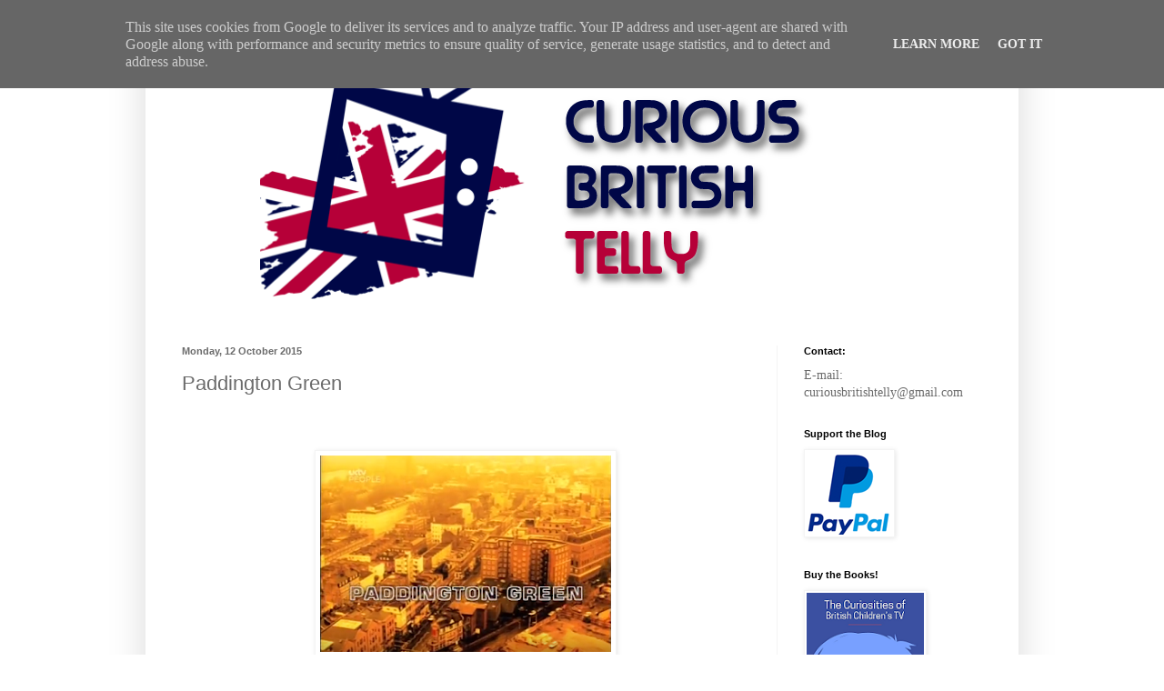

--- FILE ---
content_type: text/html; charset=UTF-8
request_url: https://www.curiousbritishtelly.co.uk/2015/10/paddington-green.html
body_size: 26590
content:
<!DOCTYPE html>
<html class='v2' dir='ltr' lang='en-GB' xmlns='http://www.w3.org/1999/xhtml' xmlns:b='http://www.google.com/2005/gml/b' xmlns:data='http://www.google.com/2005/gml/data' xmlns:expr='http://www.google.com/2005/gml/expr'>
<head>
<link href='https://www.blogger.com/static/v1/widgets/335934321-css_bundle_v2.css' rel='stylesheet' type='text/css'/>
<script async='async' crossorigin='anonymous' src='https://pagead2.googlesyndication.com/pagead/js/adsbygoogle.js?client=ca-pub-2191065693946873'></script>
<meta content='width=1100' name='viewport'/>
<meta content='text/html; charset=UTF-8' http-equiv='Content-Type'/>
<meta content='blogger' name='generator'/>
<link href='https://www.curiousbritishtelly.co.uk/favicon.ico' rel='icon' type='image/x-icon'/>
<link href='http://www.curiousbritishtelly.co.uk/2015/10/paddington-green.html' rel='canonical'/>
<link rel="alternate" type="application/atom+xml" title="Curious British Telly - Atom" href="https://www.curiousbritishtelly.co.uk/feeds/posts/default" />
<link rel="alternate" type="application/rss+xml" title="Curious British Telly - RSS" href="https://www.curiousbritishtelly.co.uk/feeds/posts/default?alt=rss" />
<link rel="service.post" type="application/atom+xml" title="Curious British Telly - Atom" href="https://www.blogger.com/feeds/4901944301852919470/posts/default" />

<link rel="alternate" type="application/atom+xml" title="Curious British Telly - Atom" href="https://www.curiousbritishtelly.co.uk/feeds/2761186423818200602/comments/default" />
<!--Can't find substitution for tag [blog.ieCssRetrofitLinks]-->
<link href='https://blogger.googleusercontent.com/img/b/R29vZ2xl/AVvXsEg-735sDqK9r9ujmCx-s_4DF13kLlKRcvqhWnnDZihBX_6uAY0t_iOKCvOSbp0aXCPr5Hgh5-0gaGemvMIH6atf4RYSIujqYamWueQJkXjFu_2dyYx8FiWOCX5gxwKENMPNqn_aj24tvnf1/s320/paddingtongreentitles.png' rel='image_src'/>
<meta content='http://www.curiousbritishtelly.co.uk/2015/10/paddington-green.html' property='og:url'/>
<meta content='Paddington Green' property='og:title'/>
<meta content='The home of all those British TV shows you thought you&#39;d forgotten about...' property='og:description'/>
<meta content='https://blogger.googleusercontent.com/img/b/R29vZ2xl/AVvXsEg-735sDqK9r9ujmCx-s_4DF13kLlKRcvqhWnnDZihBX_6uAY0t_iOKCvOSbp0aXCPr5Hgh5-0gaGemvMIH6atf4RYSIujqYamWueQJkXjFu_2dyYx8FiWOCX5gxwKENMPNqn_aj24tvnf1/w1200-h630-p-k-no-nu/paddingtongreentitles.png' property='og:image'/>
<title>Curious British Telly: Paddington Green</title>
<style type='text/css'>@font-face{font-family:'EB Garamond';font-style:normal;font-weight:400;font-display:swap;src:url(//fonts.gstatic.com/s/ebgaramond/v32/SlGDmQSNjdsmc35JDF1K5E55YMjF_7DPuGi-6_RkCY9_WamXgHlIbvw.woff2)format('woff2');unicode-range:U+0460-052F,U+1C80-1C8A,U+20B4,U+2DE0-2DFF,U+A640-A69F,U+FE2E-FE2F;}@font-face{font-family:'EB Garamond';font-style:normal;font-weight:400;font-display:swap;src:url(//fonts.gstatic.com/s/ebgaramond/v32/SlGDmQSNjdsmc35JDF1K5E55YMjF_7DPuGi-6_RkAI9_WamXgHlIbvw.woff2)format('woff2');unicode-range:U+0301,U+0400-045F,U+0490-0491,U+04B0-04B1,U+2116;}@font-face{font-family:'EB Garamond';font-style:normal;font-weight:400;font-display:swap;src:url(//fonts.gstatic.com/s/ebgaramond/v32/SlGDmQSNjdsmc35JDF1K5E55YMjF_7DPuGi-6_RkCI9_WamXgHlIbvw.woff2)format('woff2');unicode-range:U+1F00-1FFF;}@font-face{font-family:'EB Garamond';font-style:normal;font-weight:400;font-display:swap;src:url(//fonts.gstatic.com/s/ebgaramond/v32/SlGDmQSNjdsmc35JDF1K5E55YMjF_7DPuGi-6_RkB49_WamXgHlIbvw.woff2)format('woff2');unicode-range:U+0370-0377,U+037A-037F,U+0384-038A,U+038C,U+038E-03A1,U+03A3-03FF;}@font-face{font-family:'EB Garamond';font-style:normal;font-weight:400;font-display:swap;src:url(//fonts.gstatic.com/s/ebgaramond/v32/SlGDmQSNjdsmc35JDF1K5E55YMjF_7DPuGi-6_RkC49_WamXgHlIbvw.woff2)format('woff2');unicode-range:U+0102-0103,U+0110-0111,U+0128-0129,U+0168-0169,U+01A0-01A1,U+01AF-01B0,U+0300-0301,U+0303-0304,U+0308-0309,U+0323,U+0329,U+1EA0-1EF9,U+20AB;}@font-face{font-family:'EB Garamond';font-style:normal;font-weight:400;font-display:swap;src:url(//fonts.gstatic.com/s/ebgaramond/v32/SlGDmQSNjdsmc35JDF1K5E55YMjF_7DPuGi-6_RkCo9_WamXgHlIbvw.woff2)format('woff2');unicode-range:U+0100-02BA,U+02BD-02C5,U+02C7-02CC,U+02CE-02D7,U+02DD-02FF,U+0304,U+0308,U+0329,U+1D00-1DBF,U+1E00-1E9F,U+1EF2-1EFF,U+2020,U+20A0-20AB,U+20AD-20C0,U+2113,U+2C60-2C7F,U+A720-A7FF;}@font-face{font-family:'EB Garamond';font-style:normal;font-weight:400;font-display:swap;src:url(//fonts.gstatic.com/s/ebgaramond/v32/SlGDmQSNjdsmc35JDF1K5E55YMjF_7DPuGi-6_RkBI9_WamXgHlI.woff2)format('woff2');unicode-range:U+0000-00FF,U+0131,U+0152-0153,U+02BB-02BC,U+02C6,U+02DA,U+02DC,U+0304,U+0308,U+0329,U+2000-206F,U+20AC,U+2122,U+2191,U+2193,U+2212,U+2215,U+FEFF,U+FFFD;}</style>
<style id='page-skin-1' type='text/css'><!--
/*
-----------------------------------------------
Blogger Template Style
Name:     Simple
Designer: Blogger
URL:      www.blogger.com
----------------------------------------------- */
/* Variable definitions
====================
<Variable name="keycolor" description="Main Color" type="color" default="#66bbdd"/>
<Group description="Page Text" selector="body">
<Variable name="body.font" description="Font" type="font"
default="normal normal 12px Arial, Tahoma, Helvetica, FreeSans, sans-serif"/>
<Variable name="body.text.color" description="Text Color" type="color" default="#222222"/>
</Group>
<Group description="Backgrounds" selector=".body-fauxcolumns-outer">
<Variable name="body.background.color" description="Outer Background" type="color" default="#66bbdd"/>
<Variable name="content.background.color" description="Main Background" type="color" default="#ffffff"/>
<Variable name="header.background.color" description="Header Background" type="color" default="transparent"/>
</Group>
<Group description="Links" selector=".main-outer">
<Variable name="link.color" description="Link Color" type="color" default="#2288bb"/>
<Variable name="link.visited.color" description="Visited Color" type="color" default="#888888"/>
<Variable name="link.hover.color" description="Hover Color" type="color" default="#33aaff"/>
</Group>
<Group description="Blog Title" selector=".header h1">
<Variable name="header.font" description="Font" type="font"
default="normal normal 60px Arial, Tahoma, Helvetica, FreeSans, sans-serif"/>
<Variable name="header.text.color" description="Title Color" type="color" default="#3399bb" />
</Group>
<Group description="Blog Description" selector=".header .description">
<Variable name="description.text.color" description="Description Color" type="color"
default="#777777" />
</Group>
<Group description="Tabs Text" selector=".tabs-inner .widget li a">
<Variable name="tabs.font" description="Font" type="font"
default="normal normal 14px Arial, Tahoma, Helvetica, FreeSans, sans-serif"/>
<Variable name="tabs.text.color" description="Text Color" type="color" default="#999999"/>
<Variable name="tabs.selected.text.color" description="Selected Color" type="color" default="#000000"/>
</Group>
<Group description="Tabs Background" selector=".tabs-outer .PageList">
<Variable name="tabs.background.color" description="Background Color" type="color" default="#f5f5f5"/>
<Variable name="tabs.selected.background.color" description="Selected Color" type="color" default="#eeeeee"/>
</Group>
<Group description="Post Title" selector="h3.post-title, .comments h4">
<Variable name="post.title.font" description="Font" type="font"
default="normal normal 22px Arial, Tahoma, Helvetica, FreeSans, sans-serif"/>
</Group>
<Group description="Date Header" selector=".date-header">
<Variable name="date.header.color" description="Text Color" type="color"
default="#6b6b6b"/>
<Variable name="date.header.background.color" description="Background Color" type="color"
default="transparent"/>
<Variable name="date.header.font" description="Text Font" type="font"
default="normal bold 11px Arial, Tahoma, Helvetica, FreeSans, sans-serif"/>
<Variable name="date.header.padding" description="Date Header Padding" type="string" default="inherit"/>
<Variable name="date.header.letterspacing" description="Date Header Letter Spacing" type="string" default="inherit"/>
<Variable name="date.header.margin" description="Date Header Margin" type="string" default="inherit"/>
</Group>
<Group description="Post Footer" selector=".post-footer">
<Variable name="post.footer.text.color" description="Text Color" type="color" default="#666666"/>
<Variable name="post.footer.background.color" description="Background Color" type="color"
default="#f9f9f9"/>
<Variable name="post.footer.border.color" description="Shadow Color" type="color" default="#eeeeee"/>
</Group>
<Group description="Gadgets" selector="h2">
<Variable name="widget.title.font" description="Title Font" type="font"
default="normal bold 11px Arial, Tahoma, Helvetica, FreeSans, sans-serif"/>
<Variable name="widget.title.text.color" description="Title Color" type="color" default="#000000"/>
<Variable name="widget.alternate.text.color" description="Alternate Color" type="color" default="#999999"/>
</Group>
<Group description="Images" selector=".main-inner">
<Variable name="image.background.color" description="Background Color" type="color" default="#ffffff"/>
<Variable name="image.border.color" description="Border Color" type="color" default="#eeeeee"/>
<Variable name="image.text.color" description="Caption Text Color" type="color" default="#6b6b6b"/>
</Group>
<Group description="Accents" selector=".content-inner">
<Variable name="body.rule.color" description="Separator Line Color" type="color" default="#eeeeee"/>
<Variable name="tabs.border.color" description="Tabs Border Color" type="color" default="#f4f4f4"/>
</Group>
<Variable name="body.background" description="Body Background" type="background"
color="#ffffff" default="$(color) none repeat scroll top left"/>
<Variable name="body.background.override" description="Body Background Override" type="string" default=""/>
<Variable name="body.background.gradient.cap" description="Body Gradient Cap" type="url"
default="url(https://resources.blogblog.com/blogblog/data/1kt/simple/gradients_light.png)"/>
<Variable name="body.background.gradient.tile" description="Body Gradient Tile" type="url"
default="url(https://resources.blogblog.com/blogblog/data/1kt/simple/body_gradient_tile_light.png)"/>
<Variable name="content.background.color.selector" description="Content Background Color Selector" type="string" default=".content-inner"/>
<Variable name="content.padding" description="Content Padding" type="length" default="10px" min="0" max="100px"/>
<Variable name="content.padding.horizontal" description="Content Horizontal Padding" type="length" default="10px" min="0" max="100px"/>
<Variable name="content.shadow.spread" description="Content Shadow Spread" type="length" default="40px" min="0" max="100px"/>
<Variable name="content.shadow.spread.webkit" description="Content Shadow Spread (WebKit)" type="length" default="5px" min="0" max="100px"/>
<Variable name="content.shadow.spread.ie" description="Content Shadow Spread (IE)" type="length" default="10px" min="0" max="100px"/>
<Variable name="main.border.width" description="Main Border Width" type="length" default="0" min="0" max="10px"/>
<Variable name="header.background.gradient" description="Header Gradient" type="url" default="none"/>
<Variable name="header.shadow.offset.left" description="Header Shadow Offset Left" type="length" default="-1px" min="-50px" max="50px"/>
<Variable name="header.shadow.offset.top" description="Header Shadow Offset Top" type="length" default="-1px" min="-50px" max="50px"/>
<Variable name="header.shadow.spread" description="Header Shadow Spread" type="length" default="1px" min="0" max="100px"/>
<Variable name="header.padding" description="Header Padding" type="length" default="30px" min="0" max="100px"/>
<Variable name="header.border.size" description="Header Border Size" type="length" default="1px" min="0" max="10px"/>
<Variable name="header.bottom.border.size" description="Header Bottom Border Size" type="length" default="0" min="0" max="10px"/>
<Variable name="header.border.horizontalsize" description="Header Horizontal Border Size" type="length" default="0" min="0" max="10px"/>
<Variable name="description.text.size" description="Description Text Size" type="string" default="140%"/>
<Variable name="tabs.margin.top" description="Tabs Margin Top" type="length" default="0" min="0" max="100px"/>
<Variable name="tabs.margin.side" description="Tabs Side Margin" type="length" default="30px" min="0" max="100px"/>
<Variable name="tabs.background.gradient" description="Tabs Background Gradient" type="url"
default="url(https://resources.blogblog.com/blogblog/data/1kt/simple/gradients_light.png)"/>
<Variable name="tabs.border.width" description="Tabs Border Width" type="length" default="1px" min="0" max="10px"/>
<Variable name="tabs.bevel.border.width" description="Tabs Bevel Border Width" type="length" default="1px" min="0" max="10px"/>
<Variable name="post.margin.bottom" description="Post Bottom Margin" type="length" default="25px" min="0" max="100px"/>
<Variable name="image.border.small.size" description="Image Border Small Size" type="length" default="2px" min="0" max="10px"/>
<Variable name="image.border.large.size" description="Image Border Large Size" type="length" default="5px" min="0" max="10px"/>
<Variable name="page.width.selector" description="Page Width Selector" type="string" default=".region-inner"/>
<Variable name="page.width" description="Page Width" type="string" default="auto"/>
<Variable name="main.section.margin" description="Main Section Margin" type="length" default="15px" min="0" max="100px"/>
<Variable name="main.padding" description="Main Padding" type="length" default="15px" min="0" max="100px"/>
<Variable name="main.padding.top" description="Main Padding Top" type="length" default="30px" min="0" max="100px"/>
<Variable name="main.padding.bottom" description="Main Padding Bottom" type="length" default="30px" min="0" max="100px"/>
<Variable name="paging.background"
color="#ffffff"
description="Background of blog paging area" type="background"
default="transparent none no-repeat scroll top center"/>
<Variable name="footer.bevel" description="Bevel border length of footer" type="length" default="0" min="0" max="10px"/>
<Variable name="mobile.background.overlay" description="Mobile Background Overlay" type="string"
default="transparent none repeat scroll top left"/>
<Variable name="mobile.background.size" description="Mobile Background Size" type="string" default="auto"/>
<Variable name="mobile.button.color" description="Mobile Button Color" type="color" default="#ffffff" />
<Variable name="startSide" description="Side where text starts in blog language" type="automatic" default="left"/>
<Variable name="endSide" description="Side where text ends in blog language" type="automatic" default="right"/>
*/
/* Content
----------------------------------------------- */
body {
font: normal normal 14px EB Garamond;
color: #6b6b6b;
background: #ffffff none no-repeat scroll center center;
padding: 0 40px 40px 40px;
}
html body .region-inner {
min-width: 0;
max-width: 100%;
width: auto;
}
h2 {
font-size: 22px;
}
a:link {
text-decoration:none;
color: #2471ec;
}
a:visited {
text-decoration:none;
color: #9a9a9a;
}
a:hover {
text-decoration:underline;
color: #295cff;
}
.body-fauxcolumn-outer .fauxcolumn-inner {
background: transparent none repeat scroll top left;
_background-image: none;
}
.body-fauxcolumn-outer .cap-top {
position: absolute;
z-index: 1;
height: 400px;
width: 100%;
}
.body-fauxcolumn-outer .cap-top .cap-left {
width: 100%;
background: transparent none repeat-x scroll top left;
_background-image: none;
}
.content-outer {
-moz-box-shadow: 0 0 40px rgba(0, 0, 0, .15);
-webkit-box-shadow: 0 0 5px rgba(0, 0, 0, .15);
-goog-ms-box-shadow: 0 0 10px #333333;
box-shadow: 0 0 40px rgba(0, 0, 0, .15);
margin-bottom: 1px;
}
.content-inner {
padding: 10px 10px;
}
.content-inner {
background-color: #ffffff;
}
/* Header
----------------------------------------------- */
.header-outer {
background: #ffffff url(https://resources.blogblog.com/blogblog/data/1kt/simple/gradients_light.png) repeat-x scroll 0 -400px;
_background-image: none;
}
.Header h1 {
font: normal normal 60px Arial, Tahoma, Helvetica, FreeSans, sans-serif;
color: #ffffff;
text-shadow: 1px 2px 3px rgba(0, 0, 0, .2);
}
.Header h1 a {
color: #ffffff;
}
.Header .description {
font-size: 140%;
color: #ffffff;
}
.header-inner .Header .titlewrapper {
padding: 22px 30px;
}
.header-inner .Header .descriptionwrapper {
padding: 0 30px;
}
/* Tabs
----------------------------------------------- */
.tabs-inner .section:first-child {
border-top: 0 solid #f4f4f4;
}
.tabs-inner .section:first-child ul {
margin-top: -0;
border-top: 0 solid #f4f4f4;
border-left: 0 solid #f4f4f4;
border-right: 0 solid #f4f4f4;
}
.tabs-inner .widget ul {
background: #fbfbfb url(https://resources.blogblog.com/blogblog/data/1kt/simple/gradients_light.png) repeat-x scroll 0 -800px;
_background-image: none;
border-bottom: 1px solid #f4f4f4;
margin-top: 0;
margin-left: -30px;
margin-right: -30px;
}
.tabs-inner .widget li a {
display: inline-block;
padding: .6em 1em;
font: normal normal 14px Arial, Tahoma, Helvetica, FreeSans, sans-serif;
color: #a8a8a8;
border-left: 1px solid #ffffff;
border-right: 1px solid #f4f4f4;
}
.tabs-inner .widget li:first-child a {
border-left: none;
}
.tabs-inner .widget li.selected a, .tabs-inner .widget li a:hover {
color: #000000;
background-color: #f4f4f4;
text-decoration: none;
}
/* Columns
----------------------------------------------- */
.main-outer {
border-top: 0 solid #f4f4f4;
}
.fauxcolumn-left-outer .fauxcolumn-inner {
border-right: 1px solid #f4f4f4;
}
.fauxcolumn-right-outer .fauxcolumn-inner {
border-left: 1px solid #f4f4f4;
}
/* Headings
----------------------------------------------- */
div.widget > h2,
div.widget h2.title {
margin: 0 0 1em 0;
font: normal bold 11px Arial, Tahoma, Helvetica, FreeSans, sans-serif;
color: #000000;
}
/* Widgets
----------------------------------------------- */
.widget .zippy {
color: #a8a8a8;
text-shadow: 2px 2px 1px rgba(0, 0, 0, .1);
}
.widget .popular-posts ul {
list-style: none;
}
/* Posts
----------------------------------------------- */
h2.date-header {
font: normal bold 11px Arial, Tahoma, Helvetica, FreeSans, sans-serif;
}
.date-header span {
background-color: rgba(105, 105, 105, 0);
color: #6b6b6b;
padding: inherit;
letter-spacing: inherit;
margin: inherit;
}
.main-inner {
padding-top: 30px;
padding-bottom: 30px;
}
.main-inner .column-center-inner {
padding: 0 15px;
}
.main-inner .column-center-inner .section {
margin: 0 15px;
}
.post {
margin: 0 0 25px 0;
}
h3.post-title, .comments h4 {
font: normal normal 22px Arial, Tahoma, Helvetica, FreeSans, sans-serif;
margin: .75em 0 0;
}
.post-body {
font-size: 110%;
line-height: 1.4;
position: relative;
}
.post-body img, .post-body .tr-caption-container, .Profile img, .Image img,
.BlogList .item-thumbnail img {
padding: 2px;
background: #ffffff;
border: 1px solid #f4f4f4;
-moz-box-shadow: 1px 1px 5px rgba(0, 0, 0, .1);
-webkit-box-shadow: 1px 1px 5px rgba(0, 0, 0, .1);
box-shadow: 1px 1px 5px rgba(0, 0, 0, .1);
}
.post-body img, .post-body .tr-caption-container {
padding: 5px;
}
.post-body .tr-caption-container {
color: #6b6b6b;
}
.post-body .tr-caption-container img {
padding: 0;
background: transparent;
border: none;
-moz-box-shadow: 0 0 0 rgba(0, 0, 0, .1);
-webkit-box-shadow: 0 0 0 rgba(0, 0, 0, .1);
box-shadow: 0 0 0 rgba(0, 0, 0, .1);
}
.post-header {
margin: 0 0 1.5em;
line-height: 1.6;
font-size: 90%;
}
.post-footer {
margin: 20px -2px 0;
padding: 5px 10px;
color: #838383;
background-color: #ffffff;
border-bottom: 1px solid #f4f4f4;
line-height: 1.6;
font-size: 90%;
}
#comments .comment-author {
padding-top: 1.5em;
border-top: 1px solid #f4f4f4;
background-position: 0 1.5em;
}
#comments .comment-author:first-child {
padding-top: 0;
border-top: none;
}
.avatar-image-container {
margin: .2em 0 0;
}
#comments .avatar-image-container img {
border: 1px solid #f4f4f4;
}
/* Comments
----------------------------------------------- */
.comments .comments-content .icon.blog-author {
background-repeat: no-repeat;
background-image: url([data-uri]);
}
.comments .comments-content .loadmore a {
border-top: 1px solid #a8a8a8;
border-bottom: 1px solid #a8a8a8;
}
.comments .comment-thread.inline-thread {
background-color: #ffffff;
}
.comments .continue {
border-top: 2px solid #a8a8a8;
}
/* Accents
---------------------------------------------- */
.section-columns td.columns-cell {
border-left: 1px solid #f4f4f4;
}
.blog-pager {
background: transparent none no-repeat scroll top center;
}
.blog-pager-older-link, .home-link,
.blog-pager-newer-link {
background-color: #ffffff;
padding: 5px;
}
.footer-outer {
border-top: 0 dashed #bbbbbb;
}
/* Mobile
----------------------------------------------- */
body.mobile  {
background-size: auto;
}
.mobile .body-fauxcolumn-outer {
background: transparent none repeat scroll top left;
}
.mobile .body-fauxcolumn-outer .cap-top {
background-size: 100% auto;
}
.mobile .content-outer {
-webkit-box-shadow: 0 0 3px rgba(0, 0, 0, .15);
box-shadow: 0 0 3px rgba(0, 0, 0, .15);
}
.mobile .tabs-inner .widget ul {
margin-left: 0;
margin-right: 0;
}
.mobile .post {
margin: 0;
}
.mobile .main-inner .column-center-inner .section {
margin: 0;
}
.mobile .date-header span {
padding: 0.1em 10px;
margin: 0 -10px;
}
.mobile h3.post-title {
margin: 0;
}
.mobile .blog-pager {
background: transparent none no-repeat scroll top center;
}
.mobile .footer-outer {
border-top: none;
}
.mobile .main-inner, .mobile .footer-inner {
background-color: #ffffff;
}
.mobile-index-contents {
color: #6b6b6b;
}
.mobile-link-button {
background-color: #2471ec;
}
.mobile-link-button a:link, .mobile-link-button a:visited {
color: #ffffff;
}
.mobile .tabs-inner .section:first-child {
border-top: none;
}
.mobile .tabs-inner .PageList .widget-content {
background-color: #f4f4f4;
color: #000000;
border-top: 1px solid #f4f4f4;
border-bottom: 1px solid #f4f4f4;
}
.mobile .tabs-inner .PageList .widget-content .pagelist-arrow {
border-left: 1px solid #f4f4f4;
}
div {
font-family: Palatino Linotype;
font-size: 14px;
}
--></style>
<style id='template-skin-1' type='text/css'><!--
body {
min-width: 960px;
}
.content-outer, .content-fauxcolumn-outer, .region-inner {
min-width: 960px;
max-width: 960px;
_width: 960px;
}
.main-inner .columns {
padding-left: 0;
padding-right: 256px;
}
.main-inner .fauxcolumn-center-outer {
left: 0;
right: 256px;
/* IE6 does not respect left and right together */
_width: expression(this.parentNode.offsetWidth -
parseInt("0") -
parseInt("256px") + 'px');
}
.main-inner .fauxcolumn-left-outer {
width: 0;
}
.main-inner .fauxcolumn-right-outer {
width: 256px;
}
.main-inner .column-left-outer {
width: 0;
right: 100%;
margin-left: -0;
}
.main-inner .column-right-outer {
width: 256px;
margin-right: -256px;
}
#layout {
min-width: 0;
}
#layout .content-outer {
min-width: 0;
width: 800px;
}
#layout .region-inner {
min-width: 0;
width: auto;
}
body#layout div.add_widget {
padding: 8px;
}
body#layout div.add_widget a {
margin-left: 32px;
}
--></style>
<!-- Google tag (gtag.js) -->
<script async='true' src='https://www.googletagmanager.com/gtag/js?id=G-XSGXHG30KP'></script>
<script>
        window.dataLayer = window.dataLayer || [];
        function gtag(){dataLayer.push(arguments);}
        gtag('js', new Date());
        gtag('config', 'G-XSGXHG30KP');
      </script>
<script async='async' custom-element='amp-auto-ads' src='https://cdn.ampproject.org/v0/amp-auto-ads-0.1.js'>
</script>
<link href='https://www.blogger.com/dyn-css/authorization.css?targetBlogID=4901944301852919470&amp;zx=f44ed745-d711-456c-8ed7-12052c8fee7e' media='none' onload='if(media!=&#39;all&#39;)media=&#39;all&#39;' rel='stylesheet'/><noscript><link href='https://www.blogger.com/dyn-css/authorization.css?targetBlogID=4901944301852919470&amp;zx=f44ed745-d711-456c-8ed7-12052c8fee7e' rel='stylesheet'/></noscript>
<meta name='google-adsense-platform-account' content='ca-host-pub-1556223355139109'/>
<meta name='google-adsense-platform-domain' content='blogspot.com'/>

<script type="text/javascript" language="javascript">
  // Supply ads personalization default for EEA readers
  // See https://www.blogger.com/go/adspersonalization
  adsbygoogle = window.adsbygoogle || [];
  if (typeof adsbygoogle.requestNonPersonalizedAds === 'undefined') {
    adsbygoogle.requestNonPersonalizedAds = 1;
  }
</script>


<link rel="stylesheet" href="https://fonts.googleapis.com/css2?display=swap&family=EB+Garamond"></head>
<body class='loading'>
<amp-auto-ads data-ad-client='ca-pub-2191065693946873' type='adsense'>
</amp-auto-ads>
<div class='navbar no-items section' id='navbar' name='Navbar'>
</div>
<div class='body-fauxcolumns'>
<div class='fauxcolumn-outer body-fauxcolumn-outer'>
<div class='cap-top'>
<div class='cap-left'></div>
<div class='cap-right'></div>
</div>
<div class='fauxborder-left'>
<div class='fauxborder-right'></div>
<div class='fauxcolumn-inner'>
</div>
</div>
<div class='cap-bottom'>
<div class='cap-left'></div>
<div class='cap-right'></div>
</div>
</div>
</div>
<div class='content'>
<div class='content-fauxcolumns'>
<div class='fauxcolumn-outer content-fauxcolumn-outer'>
<div class='cap-top'>
<div class='cap-left'></div>
<div class='cap-right'></div>
</div>
<div class='fauxborder-left'>
<div class='fauxborder-right'></div>
<div class='fauxcolumn-inner'>
</div>
</div>
<div class='cap-bottom'>
<div class='cap-left'></div>
<div class='cap-right'></div>
</div>
</div>
</div>
<div class='content-outer'>
<div class='content-cap-top cap-top'>
<div class='cap-left'></div>
<div class='cap-right'></div>
</div>
<div class='fauxborder-left content-fauxborder-left'>
<div class='fauxborder-right content-fauxborder-right'></div>
<div class='content-inner'>
<header>
<div class='header-outer'>
<div class='header-cap-top cap-top'>
<div class='cap-left'></div>
<div class='cap-right'></div>
</div>
<div class='fauxborder-left header-fauxborder-left'>
<div class='fauxborder-right header-fauxborder-right'></div>
<div class='region-inner header-inner'>
<div class='header section' id='header' name='Header'><div class='widget Header' data-version='1' id='Header1'>
<div id='header-inner'>
<a href='https://www.curiousbritishtelly.co.uk/' style='display: block'>
<img alt='Curious British Telly' height='310px; ' id='Header1_headerimg' src='https://blogger.googleusercontent.com/img/b/R29vZ2xl/AVvXsEjBqlfIVRLRatDSFQVKj3YrKxzFIrgPmcRjbuu1rdJCz2ol8-P7e_hpnu1ZfXxZH7ypN1Iyhs9LC8kHPzijTXbjjtZz3sht0-tnf83HeVno4vEbLNfEuOwgUkLu_GvRVLfmZF4suS5BHpPa/s1600/cbtfinallogo.png' style='display: block' width='846px; '/>
</a>
</div>
</div></div>
</div>
</div>
<div class='header-cap-bottom cap-bottom'>
<div class='cap-left'></div>
<div class='cap-right'></div>
</div>
</div>
</header>
<div class='tabs-outer'>
<div class='tabs-cap-top cap-top'>
<div class='cap-left'></div>
<div class='cap-right'></div>
</div>
<div class='fauxborder-left tabs-fauxborder-left'>
<div class='fauxborder-right tabs-fauxborder-right'></div>
<div class='region-inner tabs-inner'>
<div class='tabs no-items section' id='crosscol' name='Cross-column'></div>
<div class='tabs no-items section' id='crosscol-overflow' name='Cross-Column 2'></div>
</div>
</div>
<div class='tabs-cap-bottom cap-bottom'>
<div class='cap-left'></div>
<div class='cap-right'></div>
</div>
</div>
<div class='main-outer'>
<div class='main-cap-top cap-top'>
<div class='cap-left'></div>
<div class='cap-right'></div>
</div>
<div class='fauxborder-left main-fauxborder-left'>
<div class='fauxborder-right main-fauxborder-right'></div>
<div class='region-inner main-inner'>
<div class='columns fauxcolumns'>
<div class='fauxcolumn-outer fauxcolumn-center-outer'>
<div class='cap-top'>
<div class='cap-left'></div>
<div class='cap-right'></div>
</div>
<div class='fauxborder-left'>
<div class='fauxborder-right'></div>
<div class='fauxcolumn-inner'>
</div>
</div>
<div class='cap-bottom'>
<div class='cap-left'></div>
<div class='cap-right'></div>
</div>
</div>
<div class='fauxcolumn-outer fauxcolumn-left-outer'>
<div class='cap-top'>
<div class='cap-left'></div>
<div class='cap-right'></div>
</div>
<div class='fauxborder-left'>
<div class='fauxborder-right'></div>
<div class='fauxcolumn-inner'>
</div>
</div>
<div class='cap-bottom'>
<div class='cap-left'></div>
<div class='cap-right'></div>
</div>
</div>
<div class='fauxcolumn-outer fauxcolumn-right-outer'>
<div class='cap-top'>
<div class='cap-left'></div>
<div class='cap-right'></div>
</div>
<div class='fauxborder-left'>
<div class='fauxborder-right'></div>
<div class='fauxcolumn-inner'>
</div>
</div>
<div class='cap-bottom'>
<div class='cap-left'></div>
<div class='cap-right'></div>
</div>
</div>
<!-- corrects IE6 width calculation -->
<div class='columns-inner'>
<div class='column-center-outer'>
<div class='column-center-inner'>
<div class='main section' id='main' name='Main'><div class='widget Blog' data-version='1' id='Blog1'>
<div class='blog-posts hfeed'>

          <div class="date-outer">
        
<h2 class='date-header'><span>Monday, 12 October 2015</span></h2>

          <div class="date-posts">
        
<div class='post-outer'>
<div class='post hentry uncustomized-post-template' itemprop='blogPost' itemscope='itemscope' itemtype='http://schema.org/BlogPosting'>
<meta content='https://blogger.googleusercontent.com/img/b/R29vZ2xl/AVvXsEg-735sDqK9r9ujmCx-s_4DF13kLlKRcvqhWnnDZihBX_6uAY0t_iOKCvOSbp0aXCPr5Hgh5-0gaGemvMIH6atf4RYSIujqYamWueQJkXjFu_2dyYx8FiWOCX5gxwKENMPNqn_aj24tvnf1/s320/paddingtongreentitles.png' itemprop='image_url'/>
<meta content='4901944301852919470' itemprop='blogId'/>
<meta content='2761186423818200602' itemprop='postId'/>
<a name='2761186423818200602'></a>
<h3 class='post-title entry-title' itemprop='name'>
Paddington Green
</h3>
<div class='post-header'>
<div class='post-header-line-1'></div>
</div>
<div class='post-body entry-content' id='post-body-2761186423818200602' itemprop='description articleBody'>
<br />
<br />
<div class="separator" style="clear: both; text-align: center;">
<a href="https://blogger.googleusercontent.com/img/b/R29vZ2xl/AVvXsEg-735sDqK9r9ujmCx-s_4DF13kLlKRcvqhWnnDZihBX_6uAY0t_iOKCvOSbp0aXCPr5Hgh5-0gaGemvMIH6atf4RYSIujqYamWueQJkXjFu_2dyYx8FiWOCX5gxwKENMPNqn_aj24tvnf1/s1600/paddingtongreentitles.png" imageanchor="1" style="margin-left: 1em; margin-right: 1em;"><img border="0" height="216" src="https://blogger.googleusercontent.com/img/b/R29vZ2xl/AVvXsEg-735sDqK9r9ujmCx-s_4DF13kLlKRcvqhWnnDZihBX_6uAY0t_iOKCvOSbp0aXCPr5Hgh5-0gaGemvMIH6atf4RYSIujqYamWueQJkXjFu_2dyYx8FiWOCX5gxwKENMPNqn_aj24tvnf1/s320/paddingtongreentitles.png" width="320" /></a></div>
<br />
Humanity thrives upon communities coming together and co-operating in order to ensure society has some sort of common objective to work towards that will preserve our sometimes feckless ways. And this is why we've managed to upgrade our lives from crouching in dank, dark caves into a society where, at least for the majority of us, we can now stretch out in the comfort of centrally heated and fully lit homes.<br />
<br />
Man's advancement is a compelling one, but due to the vast amount of time involved in this evolution, the narrative has generally concentrated on society as a whole rather than individuals. Come the late 1990s, though, we began to wonder about the stories behind the people scurrying around in these bustling societies and, thus, docusoaps were born.<br />
<br />
They were a fantastic exercise in voyeurism and allowed us to peer into the lives of "people just like us" and see how they dealt with the rigours of life. Perhaps we should have been investigating our own lives and trying to better ourselves, but the stars of docusoaps were cast and edited to ensure that their lives were much more exciting. And it was perhaps never done better than in <i>Paddington Green.</i><br />
<br />
<span style="font-size: large;"><i><span style="font-family: &quot;helvetica neue&quot; , &quot;arial&quot; , &quot;helvetica&quot; , sans-serif;"><u><b>Genre:</b></u> Docusoap</span><br /><span style="font-family: &quot;helvetica neue&quot; , &quot;arial&quot; , &quot;helvetica&quot; , sans-serif;"><u><b>Channel:</b></u> BBC1</span></i><br />
<i><span style="font-family: &quot;helvetica neue&quot; , &quot;arial&quot; , &quot;helvetica&quot; , sans-serif;"><u><b>Transmission:</b></u> 28/12/1998 - 24/07/2001</span></i></span><br />
<br />
Paddington Green is a curious little corner of West London which, when first recorded in 1549, consisted of little more than wastelands and a medieval church. Hardly a startling backdrop for people's lives to play out against, but by 1617 there was a fishpond there, so heady times indeed. I'm on a bit of a schedule, though, so can't&nbsp;fanny about and discuss the introduction of the first bird table in Paddington Green. Instead, I'll nip forward about 380 years and&nbsp;take a look at&nbsp;what was going on in Paddington Green in the late 1990s.<br />
<br />
<div class="separator" style="clear: both; text-align: center;">
<a href="https://blogger.googleusercontent.com/img/b/R29vZ2xl/AVvXsEh1GYFlfwIcCskzxJC7YIWIa3dw-v1PPl-tBTbR4GbyA0uVoX4BWj-M3cd-95NhRyl9am7rG99Wxv5ILVRDTYtrdSwGQGiDr7TpF35KtzvVOiWI6kKfLAemIn_6A_skx2ZsX4raEakSZwZL/s1600/paddingtongreenaerial.png" imageanchor="1" style="margin-left: 1em; margin-right: 1em;"><img border="0" height="214" src="https://blogger.googleusercontent.com/img/b/R29vZ2xl/AVvXsEh1GYFlfwIcCskzxJC7YIWIa3dw-v1PPl-tBTbR4GbyA0uVoX4BWj-M3cd-95NhRyl9am7rG99Wxv5ILVRDTYtrdSwGQGiDr7TpF35KtzvVOiWI6kKfLAemIn_6A_skx2ZsX4raEakSZwZL/s320/paddingtongreenaerial.png" width="320" /></a></div>
<br />
Perhaps the most notable event was that the BBC were sticking their cameras and boom mics into the lives of those living in Paddington Green. And it wasn't just a random selection of people they'd met down at the pub, no, in fact, it was a highly varied cross section of the bubbling community of Paddington Green.<br />
<br />
<br />
The most famous face followed around the Green was Jackie McAuliffe who was a highly complex soul. Jackie, of course, started off as humble Jason McAuliffe, but by the mid 1990s underwent gender reassignment surgery and the chirpy Jackie was born. And how did Jackie earn her crust? That's right! She was a prostitute down at Sussex Gardens. I told you she was complex. <br />
<br />
<div class="separator" style="clear: both; text-align: center;">
<a href="https://blogger.googleusercontent.com/img/b/R29vZ2xl/AVvXsEgLRisSNjcfGrm5sFwnLJqbmBAvEOAMkp0z95Lrqi4SvdNtIfLwe0lRsDLbxI7VI7ScIzOXisilE1H8yXKdUGknB_zvf7g8UVn1-GLBbOcea7JcH1sX22x0KEvDriZExByQfNpKEHiuB4RG/s1600/paddingtongreenJackie1.png" imageanchor="1" style="margin-left: 1em; margin-right: 1em;"><img border="0" height="212" src="https://blogger.googleusercontent.com/img/b/R29vZ2xl/AVvXsEgLRisSNjcfGrm5sFwnLJqbmBAvEOAMkp0z95Lrqi4SvdNtIfLwe0lRsDLbxI7VI7ScIzOXisilE1H8yXKdUGknB_zvf7g8UVn1-GLBbOcea7JcH1sX22x0KEvDriZExByQfNpKEHiuB4RG/s320/paddingtongreenJackie1.png" width="320" /></a></div>
<br />
Whilst Jackie was coming to terms with her new life, there was plenty of people finding themselves locked out of their houses or even needing ancient safes unlocking. Enter <a href="http://www.jasonlocksmith.com/" target="_blank">Jason Osborne</a>, a 24 hour locksmith who laughed in the face of 'uncrackable' safes and appeared to never sleep. Now, this hectic on-call lifestyle probably pays well in the cash stakes, but in terms of love, it was putting a huge strain on his relationship with his beloved Anna.<br />
<br />
<div class="separator" style="clear: both; text-align: center;">
<a href="https://blogger.googleusercontent.com/img/b/R29vZ2xl/AVvXsEhCLy0WIk4eDozZcg48vJY5KXST39yyGWTVSXuDi-708mAp-kny4JwZWjCCj3AolgZnHhYIRcV9mQSsFXGCRl6QIJTAPv1zdkvulckkgL5q_fE04fSvPmNFlDwOQB7FJbILiT9PlbKXxVbh/s1600/paddingtongreenJason.png" imageanchor="1" style="margin-left: 1em; margin-right: 1em;"><img border="0" height="218" src="https://blogger.googleusercontent.com/img/b/R29vZ2xl/AVvXsEhCLy0WIk4eDozZcg48vJY5KXST39yyGWTVSXuDi-708mAp-kny4JwZWjCCj3AolgZnHhYIRcV9mQSsFXGCRl6QIJTAPv1zdkvulckkgL5q_fE04fSvPmNFlDwOQB7FJbILiT9PlbKXxVbh/s320/paddingtongreenJason.png" width="320" /></a></div>
<br />
Harry Gilbert, though, seemed to have finally - at the age of 85 - snared himself a sweetheart in the form of dear old Joyce. However, even in his twilight years, he was being kept on his toes by more than his beau as old Mr Gilbert was still running his wig shop. And a 'hotel' above it. Then there was his revolutionary 'skin cream' he was formulating in his basement&nbsp;which looked like a health and safety officer's nightmare. Give him his dues, though, Harry didn't look too bad for 85, so maybe there was something in his dubious goo after all.<br />
<br />
<div class="separator" style="clear: both; text-align: center;">
<a href="https://blogger.googleusercontent.com/img/b/R29vZ2xl/AVvXsEgg3Li4ME0pja63BiJpZ98uaUbS9emsML9FThHnd3RWHU71pOBbkFkyTiFhK6Ipeuc2gFEysDHyq9WqgwlOrTNx2gb4YjesS_WCjkvW28ZvBiwDZ_rHOW5dDLfGcVtP77DGX8lzJC86ZpUq/s1600/paddingtongreenMrGilbert.png" imageanchor="1" style="margin-left: 1em; margin-right: 1em;"><img border="0" height="240" src="https://blogger.googleusercontent.com/img/b/R29vZ2xl/AVvXsEgg3Li4ME0pja63BiJpZ98uaUbS9emsML9FThHnd3RWHU71pOBbkFkyTiFhK6Ipeuc2gFEysDHyq9WqgwlOrTNx2gb4YjesS_WCjkvW28ZvBiwDZ_rHOW5dDLfGcVtP77DGX8lzJC86ZpUq/s320/paddingtongreenMrGilbert.png" width="320" /></a></div>
<br />
Those three were perhaps the most famous and most featured, but plenty of other memorable characters popped up throughout the series' run.<br />
<br />
There was the wonderfully curvy and beautiful Claudia who relentlessly&nbsp;fought with&nbsp;her Dad to revolutionise their <a href="http://www.agiusscooters.com/" target="_blank">scooter shop</a> and bring it up to date. Testing his business partner's mental health on a daily basis was Dave, a good old fashioned wheeler dealer in the mould of Del Boy who could sniff a 'bargain' at 50 yards. And who can forget the good time, laid back bus conductor Danny?<br />
<br />
<div class="separator" style="clear: both; text-align: center;">
<a href="https://blogger.googleusercontent.com/img/b/R29vZ2xl/AVvXsEggRTIlJ6OLxfNzYAlofY86EfX34cw99bVlvABsI54oA6ToEvh7tGboxH_DigepTW1GrnNSJB5maS_6kZESNQknhN5szbkEi5N_VgyU7-lZ8UetyMZjYQekrtD-vUbJZe2vSbYfXthnQmQU/s1600/paddingtongreenDanny1.png" imageanchor="1" style="margin-left: 1em; margin-right: 1em;"><img border="0" height="218" src="https://blogger.googleusercontent.com/img/b/R29vZ2xl/AVvXsEggRTIlJ6OLxfNzYAlofY86EfX34cw99bVlvABsI54oA6ToEvh7tGboxH_DigepTW1GrnNSJB5maS_6kZESNQknhN5szbkEi5N_VgyU7-lZ8UetyMZjYQekrtD-vUbJZe2vSbYfXthnQmQU/s320/paddingtongreenDanny1.png" width="320" /></a></div>
<br />
Oh and we also got to follow the early tentative steps of Kelly in the world of modelling, but she's now best known as <a href="http://www.imdb.com/name/nm1043326/?ref_=ttfc_fc_cl_t2" target="_blank">Kelly Harrison</a> who's barely kept off our screens since.<br />
<br />
<b>The Docusoap Boom</b><br />
<b></b><br />
<i>Big Brother</i> was still a couple years away, so the British public hadn't been exposed to the full insanity of reality TV and were being kept busy with a sudden interest in docusoaps - kickstarted in no small part by some crazy Welsh learner drive by the name of Maureen Rees in <i>Driving School.</i> And what better place to set the latest docusoap than London? It's a thriving old place, so just perfect for plucking out a few stories to titillate the viewers.<br />
<br />
<div class="separator" style="clear: both; text-align: center;">
<a href="https://blogger.googleusercontent.com/img/b/R29vZ2xl/AVvXsEgGywlJaXHCGJExOAkYiAtAN5o7dAlQmSHY0v6PsaGHCI9b0defU0YX5JNnc0SHp0CH0WOMk_RD-vhX6DA6XYtV6qYaqkwtNGsM0rXu6Xj0c6CEQij2qtDbtgf4FDvp5vCMbIuBC12JpiF2/s1600/paddingtongreenkelly.png" imageanchor="1" style="margin-left: 1em; margin-right: 1em;"><img border="0" height="214" src="https://blogger.googleusercontent.com/img/b/R29vZ2xl/AVvXsEgGywlJaXHCGJExOAkYiAtAN5o7dAlQmSHY0v6PsaGHCI9b0defU0YX5JNnc0SHp0CH0WOMk_RD-vhX6DA6XYtV6qYaqkwtNGsM0rXu6Xj0c6CEQij2qtDbtgf4FDvp5vCMbIuBC12JpiF2/s320/paddingtongreenkelly.png" width="320" /></a></div>
<br />
<i>Paddington Green </i>was created by Lion Television and filming began in the summer of 1998 with the first series airing just after Christmas 1998. A total of six series aired between 1998 and 2001 with Ross Kemp narrating the first three series before handing over the torch to his <i>Eastenders </i>co-star Todd Carty for the final three. <i>Paddington Green </i>did not receive any terrestrial repeats, but 
some episodes were re-aired on BBC Choice in 1999 and episodes also 
received screen time in 2006 on UKTV People. The first two series are 
currently up on YouTube, but nothing else is available from the later 
series!<br />
<br />
<div class="separator" style="clear: both; text-align: center;">
<a href="https://blogger.googleusercontent.com/img/b/R29vZ2xl/AVvXsEjdeWaBSaiw6kLIwY6jSROZV_aewiqC6taKQ4Qte0_j821NFHD63-LMtcJ3eMs8QiLau_hnAeMAZYbKeyRuqmR9NooMPwOTaptXxdP1mrQS_EGRKB9ZF62UnEPFrNeLNlfct-veMaxpLZs4/s1600/paddingtongreenclaudia.png" imageanchor="1" style="margin-left: 1em; margin-right: 1em;"><img border="0" height="211" src="https://blogger.googleusercontent.com/img/b/R29vZ2xl/AVvXsEjdeWaBSaiw6kLIwY6jSROZV_aewiqC6taKQ4Qte0_j821NFHD63-LMtcJ3eMs8QiLau_hnAeMAZYbKeyRuqmR9NooMPwOTaptXxdP1mrQS_EGRKB9ZF62UnEPFrNeLNlfct-veMaxpLZs4/s320/paddingtongreenclaudia.png" width="320" /></a></div>
<br />
The jazzy score to <i>Paddington Green </i>was cooked up by the amazing composer <a href="http://www.guydagul.com/" target="_blank">Guy Dagul</a>, so we asked him for a quick recap of his involvement with the show:<br />
<br />
<i>I&nbsp;followed the producers Bridget Sneyd and Ludo Graham straight from scoring the complete DK Eyewitness Films for them at BBC Worldwide. The brief was simple&#8230;raw, urban and sexy.<br /> Thus using "Take Five" (Brubeck) as my template, I let rip! I knew Phil Todd (sax) from my days working on films such as Angel Heart, Mississippi Burning and Arachnophobia. The theme tune was weaved in and out, as variations, throughout as the underscore.</i><br />
<br />
<b>Taking a Trip To Paddington Green</b><br />
<br />
Blimey, <i>Paddington Green! </i>It only seems like yesterday that we werr glued to our screens watching the residents' intriguing lives unfold, but, oh Christ, it was actually 17 years ago which reminds us we're not getting anything but a little further over the hill with each passing day.<br />
<br />
<b> </b>
Anyway, we bloody loved <i>Paddington Green</i>!<br />
<br />
You see, as a 16 year old squirt, these tales of suburban life in the big smog filled monster of London seemed like amazing little glimpses into this exciting adult world we were clamouring to be part of. "Oh please let us into the party and let us dance with Jason at the Notting Hill Carnival and then go pick a few locks! PLEASE!" our teenage self would scream.<br />
<br />
<div class="separator" style="clear: both; text-align: center;">
<a href="https://blogger.googleusercontent.com/img/b/R29vZ2xl/AVvXsEiZakazwwuyz0ags92Yh8ovGKJnLJh7W3HUm0rM2zwPmyC-oeFbDkJT7vJ8eJO3Xij9FJW9wITD_iI45UW9572qk4V_eRf3yWyhl_P9-_3-84tsdIHRhn_eHqPSKc4IGTaPQM0jB58aFoW2/s1600/paddingtongreenJasonLock.png" imageanchor="1" style="margin-left: 1em; margin-right: 1em;"><img border="0" height="216" src="https://blogger.googleusercontent.com/img/b/R29vZ2xl/AVvXsEiZakazwwuyz0ags92Yh8ovGKJnLJh7W3HUm0rM2zwPmyC-oeFbDkJT7vJ8eJO3Xij9FJW9wITD_iI45UW9572qk4V_eRf3yWyhl_P9-_3-84tsdIHRhn_eHqPSKc4IGTaPQM0jB58aFoW2/s320/paddingtongreenJasonLock.png" width="320" /></a></div>
<br />
In fact, we did, at some point, plan some type of pilgrimage to Paddington Green to visit all the landmarks, but, as with most teenage follies, it didn't happen and we just sat at home reading the NME, dreaming about girls who were well out of our league and wallowing in the sickening reality that we weren't a rock star.<br />
<br />
Fast forward nearly 20 years, though, and we were over all that teenage angst nonsense (yeah right!) and decided it was high time we rewatched <i>Paddington Green.</i> Luckily, the first two series went up on YouTube earlier this year, so we could finally reconnect with it.<br />
<br />
<div class="separator" style="clear: both; text-align: center;">
<a href="https://blogger.googleusercontent.com/img/b/R29vZ2xl/AVvXsEjqEkFEYbwg1_zDREPPbvhL8roPrl-EeA_2fQljicg7Zd1QZprPzJ8JWTKQLKE5vsPO5YLlbbI8epD_Eb-It7eieHU4ZkKiP_1Kznw0_JI9YtNsk34tYqTOa38bWaq3QSx3i4xnkz-9GLDV/s1600/paddingtongreenScooterShop.png" imageanchor="1" style="margin-left: 1em; margin-right: 1em;"><img border="0" height="221" src="https://blogger.googleusercontent.com/img/b/R29vZ2xl/AVvXsEjqEkFEYbwg1_zDREPPbvhL8roPrl-EeA_2fQljicg7Zd1QZprPzJ8JWTKQLKE5vsPO5YLlbbI8epD_Eb-It7eieHU4ZkKiP_1Kznw0_JI9YtNsk34tYqTOa38bWaq3QSx3i4xnkz-9GLDV/s320/paddingtongreenScooterShop.png" width="320" /></a></div>
<br />
The first aspect of the show that got the old nostalgia juices flowing was Guy Dagul's jazzy theme. Again, to a 16 year old Britpop fan, the world of jazz was a mysterious world which tempted us in to a new world of time signatures and complex sax arpeggios. And it still stands up. It's bright, it's cool and it sums up a late night stroll through London's beguiling streets.<br />
<br />
Oh and the characters! They made such an indelible impression on us at the time, so we were quite literally hysterical with excitement over the prospect of revisiting this old bunch of charmers. And, you know what? They've still bloody got it! Well, some of them...<br />
<br />
Because, you know, with such a diverse cast it's obvious that some are going to be that little bit more sparkling than others.<br />
<br />
Jason the locksmith was always our favourite due to him being bestowed with an almost shamanistic ability to magically open locks with just a few furtive twists of his wrist. It created a sense of amazement, plus he seemed to get paid big wodges of cash for about 5 minutes work - nice work if you can get it. Jason, though, wasn't purely a one dimensional workaholic. He also had a couple of fractious relationships on his plate with his mother and his girlfriend. And God knows we've all been there - gender specific of course.<br />
<br />
<div class="separator" style="clear: both; text-align: center;">
<a href="https://blogger.googleusercontent.com/img/b/R29vZ2xl/AVvXsEi6s993lqHdDc3mDBXczm5V90OEieI0gbpTogJm7bo6iggcQXIxW0BMDtTWvz-EMScDWcuhkT7sK8uzLpHlH2OhYMuaejpteMljmhw2s_NWdfSu-sFjglCnfdqYYxHtd0ANGPDeCfZlQy3T/s1600/paddingtongreenJason2.png" imageanchor="1" style="margin-left: 1em; margin-right: 1em;"><img border="0" height="216" src="https://blogger.googleusercontent.com/img/b/R29vZ2xl/AVvXsEi6s993lqHdDc3mDBXczm5V90OEieI0gbpTogJm7bo6iggcQXIxW0BMDtTWvz-EMScDWcuhkT7sK8uzLpHlH2OhYMuaejpteMljmhw2s_NWdfSu-sFjglCnfdqYYxHtd0ANGPDeCfZlQy3T/s320/paddingtongreenJason2.png" width="320" /></a></div>
<br />
Mr Gilbert, too, was a charming old stunner of a gent. Completely rude to his customers, but this he promised was simply down to his no-nonsense dispensing of the truth and, come on, all he wanted to do was make them ladies look their prettiest. The wig shop side of things was rather sedate though due to a lack of trade, but his skin rejuvenating cream was a marked piece of genius. God knows what went in it, but again it was an intriguing angle to his character and highlighted his sense of enterprise even in his twilight years.<br />
<br />
<div class="separator" style="clear: both; text-align: center;">
<a href="https://blogger.googleusercontent.com/img/b/R29vZ2xl/AVvXsEigtHuTckq7oE41v3VGAW6Zfb1OAN018g9E0drc3ZWlV0KRiz85pUt_Tx-M3XulT2bzx_QI0jKy5gNdO884vyTPo8P8_AnDzJPWfPzDUIv9UKGWeLqghEP73tHvUS8AH-SA3O3SxS2MeLAT/s1600/paddingtongreenmrgilbert2.png" imageanchor="1" style="margin-left: 1em; margin-right: 1em;"><img border="0" height="215" src="https://blogger.googleusercontent.com/img/b/R29vZ2xl/AVvXsEigtHuTckq7oE41v3VGAW6Zfb1OAN018g9E0drc3ZWlV0KRiz85pUt_Tx-M3XulT2bzx_QI0jKy5gNdO884vyTPo8P8_AnDzJPWfPzDUIv9UKGWeLqghEP73tHvUS8AH-SA3O3SxS2MeLAT/s320/paddingtongreenmrgilbert2.png" width="320" /></a></div>
<br />
Jackie, of course, brought a huge helping of poignancy to <i>Paddington Green </i>and was a real case study in the trials and tribulations of humanity. Despite numerous setbacks throughout life such as being fostered as a child, gender identity crises and having to work the seedy streets of west London as a prostitute, she generally remained resolutely upbeat. A world away from the rest of the cast, Jackie helped bring a unique story to the show to stop the series being mired in the mundanity of life.<br />
<br />
<div class="separator" style="clear: both; text-align: center;">
<a href="https://blogger.googleusercontent.com/img/b/R29vZ2xl/AVvXsEjpcVE54psv0ezfwlMAWlNN_3HbXESSGnDvrwTucr5xoUqbQGfQtDygIrD0_iuWQ6MgSZWDk9BeaVh5KmCCeB2KmRnlKQzTSIoopSXraotYJnYPUnSO_ry5S5Xd6i9P_yNrDgbQrll1F0yD/s1600/paddingtongreenjackie2.png" imageanchor="1" style="margin-left: 1em; margin-right: 1em;"><img border="0" height="221" src="https://blogger.googleusercontent.com/img/b/R29vZ2xl/AVvXsEjpcVE54psv0ezfwlMAWlNN_3HbXESSGnDvrwTucr5xoUqbQGfQtDygIrD0_iuWQ6MgSZWDk9BeaVh5KmCCeB2KmRnlKQzTSIoopSXraotYJnYPUnSO_ry5S5Xd6i9P_yNrDgbQrll1F0yD/s320/paddingtongreenjackie2.png" width="320" /></a></div>
<br />
And, yeah, some of the characters were a little mundane and failed to inspire that devotion to giving two hoots about their unstimulating lives. Thankfully, the editors of <i>Paddington Green </i>soon seemed to cotton on to who the more curious characters were and either consigned the lesser characters to the dustbin or shunted them to the sidelines for nothing more than brief appearances.<br />
<br />
That's not to say the main characters didn't slip into mundanity at times. You see, life on this ever revolving, but never truly changing globe is, generally, one quotidian event after the other, so that's why we bear witness to such earth shattering events as Danny going overdrawn. Oh man, he's overdrawn! Jesus! Whatever next? He's lost his favourite scarf?!<br />
<br />
<div class="separator" style="clear: both; text-align: center;">
<a href="https://blogger.googleusercontent.com/img/b/R29vZ2xl/AVvXsEhJtclzp6zo0QvOQvN2Wf047Oy9_UqASy8rO539wo1F1fhUIAbi4MtQ32uHVkgOhb4X_ziUT1rGtpkD26bXHmXmTAAnqm4YFBjHH1smttwsAU4gfX-txbxAU3eRqCUO6njT7qjeDAwj_DgY/s1600/paddingtongreendanny2.png" imageanchor="1" style="margin-left: 1em; margin-right: 1em;"><img border="0" height="218" src="https://blogger.googleusercontent.com/img/b/R29vZ2xl/AVvXsEhJtclzp6zo0QvOQvN2Wf047Oy9_UqASy8rO539wo1F1fhUIAbi4MtQ32uHVkgOhb4X_ziUT1rGtpkD26bXHmXmTAAnqm4YFBjHH1smttwsAU4gfX-txbxAU3eRqCUO6njT7qjeDAwj_DgY/s320/paddingtongreendanny2.png" width="320" /></a></div>
<br />
But, you know what? By this point we've invested a substantial amount of interest and empathy in Danny's cheery way of life. Seeing his freewheeling ways come off the rails and not being able to afford a night down the pub cuts deep. It's not like Hitler's gone and got 
himself overdrawn buying one too many lederhosen for his upcoming rally, is it? So, remember: 
Danny - YES! Hitler - NO! <br />
<br />
The original characters, however, slowly started to leave <i>Paddington Green</i> after the first couple of series and, as so often happens, the replacements were unable to imbue that initial connection now that our sensory receptors had been filled by their predecessors. That's not to say the later series weren't full of insightful social intrigue, just take the story of Gary, a survivor of the 1999 Soho pub bombings trying put life in perspective after such a harrowing ordeal.<br />
But the horse had bolted and our attention waned. Although, to be fair, this was also partly down to us finally getting the keys to the adult world and wanting to make our own mark on the world i.e. get drunk and act stupid.<br />
<br />
<b>Final Thoughts</b><br />
<br />
<i>Paddington Green </i>was a great piece of late 90s television. Sure, it didn't always reflect the true horrors of urban life, so, in some ways, is very misleading in it's representation of society, but it was able to deliver a fantastic examination of the humdrum life of a living, breathing human chasing those highs and hot tailing it away from the dreaded lows which so often define our character.<br />
<br />
One aspect of the show which really stood out was the real sense of enterprise on show by the characters which sums up the power of money in the modern society. Jason relentlessly chases another job sometimes at the expense of his relationships, Dave is constantly searching for that next big deal and Jackie seizes back the power from her schoolhood bullies by exploiting their leering lusts financially.<br />
<br />
It's this aspect which gives the show an aspirational feel, but at the same time underlines how us humans can be a magnanimous, but foolhardy bunch. So, we're a bunch of twits, but we don't half love having a fiver in our back pocket at the end of all our endeavours and to hell with the mental ramifications! <br />
<br />
What followed in <i>Paddington Green's </i>wake has perhaps tarnished it slightly in the annals of TV history, but come on, it's not like any of the <i>Paddington Green </i>characters were directly responsible for the ignominy of Kinga and <i>that</i> wine bottle in <i>Big Brother </i>was it?! Regardless, it's not actually as well remembered as it perhaps deserves to be. Despite being a popular show to discuss at the time it seems to have faded from many people's memories, so perhaps it's time to start working on that 20th anniversary reunion special.<br />
<br />
In the meantime, head over to YouTube and reacquaint yourself with the genteel charms of <i>Paddington Green </i>and let us know who your favourite characters were and why!
<div style='clear: both;'></div>
</div>
<div class='post-footer'>
<div class='post-footer-line post-footer-line-1'>
<span class='post-author vcard'>
Posted by
<span class='fn' itemprop='author' itemscope='itemscope' itemtype='http://schema.org/Person'>
<meta content='https://www.blogger.com/profile/01749284122022718064' itemprop='url'/>
<a class='g-profile' href='https://www.blogger.com/profile/01749284122022718064' rel='author' title='author profile'>
<span itemprop='name'>Ben Ricketts</span>
</a>
</span>
</span>
<span class='post-timestamp'>
at
<meta content='http://www.curiousbritishtelly.co.uk/2015/10/paddington-green.html' itemprop='url'/>
<a class='timestamp-link' href='https://www.curiousbritishtelly.co.uk/2015/10/paddington-green.html' rel='bookmark' title='permanent link'><abbr class='published' itemprop='datePublished' title='2015-10-12T12:34:00+01:00'>10/12/2015</abbr></a>
</span>
<span class='post-comment-link'>
</span>
<span class='post-icons'>
</span>
<div class='post-share-buttons goog-inline-block'>
<a class='goog-inline-block share-button sb-email' href='https://www.blogger.com/share-post.g?blogID=4901944301852919470&postID=2761186423818200602&target=email' target='_blank' title='Email This'><span class='share-button-link-text'>Email This</span></a><a class='goog-inline-block share-button sb-blog' href='https://www.blogger.com/share-post.g?blogID=4901944301852919470&postID=2761186423818200602&target=blog' onclick='window.open(this.href, "_blank", "height=270,width=475"); return false;' target='_blank' title='BlogThis!'><span class='share-button-link-text'>BlogThis!</span></a><a class='goog-inline-block share-button sb-twitter' href='https://www.blogger.com/share-post.g?blogID=4901944301852919470&postID=2761186423818200602&target=twitter' target='_blank' title='Share to X'><span class='share-button-link-text'>Share to X</span></a><a class='goog-inline-block share-button sb-facebook' href='https://www.blogger.com/share-post.g?blogID=4901944301852919470&postID=2761186423818200602&target=facebook' onclick='window.open(this.href, "_blank", "height=430,width=640"); return false;' target='_blank' title='Share to Facebook'><span class='share-button-link-text'>Share to Facebook</span></a><a class='goog-inline-block share-button sb-pinterest' href='https://www.blogger.com/share-post.g?blogID=4901944301852919470&postID=2761186423818200602&target=pinterest' target='_blank' title='Share to Pinterest'><span class='share-button-link-text'>Share to Pinterest</span></a>
</div>
</div>
<div class='post-footer-line post-footer-line-2'>
<span class='post-labels'>
</span>
</div>
<div class='post-footer-line post-footer-line-3'>
<span class='post-location'>
</span>
</div>
</div>
</div>
<div class='comments' id='comments'>
<a name='comments'></a>
<h4>6 comments:</h4>
<div class='comments-content'>
<script async='async' src='' type='text/javascript'></script>
<script type='text/javascript'>
    (function() {
      var items = null;
      var msgs = null;
      var config = {};

// <![CDATA[
      var cursor = null;
      if (items && items.length > 0) {
        cursor = parseInt(items[items.length - 1].timestamp) + 1;
      }

      var bodyFromEntry = function(entry) {
        var text = (entry &&
                    ((entry.content && entry.content.$t) ||
                     (entry.summary && entry.summary.$t))) ||
            '';
        if (entry && entry.gd$extendedProperty) {
          for (var k in entry.gd$extendedProperty) {
            if (entry.gd$extendedProperty[k].name == 'blogger.contentRemoved') {
              return '<span class="deleted-comment">' + text + '</span>';
            }
          }
        }
        return text;
      }

      var parse = function(data) {
        cursor = null;
        var comments = [];
        if (data && data.feed && data.feed.entry) {
          for (var i = 0, entry; entry = data.feed.entry[i]; i++) {
            var comment = {};
            // comment ID, parsed out of the original id format
            var id = /blog-(\d+).post-(\d+)/.exec(entry.id.$t);
            comment.id = id ? id[2] : null;
            comment.body = bodyFromEntry(entry);
            comment.timestamp = Date.parse(entry.published.$t) + '';
            if (entry.author && entry.author.constructor === Array) {
              var auth = entry.author[0];
              if (auth) {
                comment.author = {
                  name: (auth.name ? auth.name.$t : undefined),
                  profileUrl: (auth.uri ? auth.uri.$t : undefined),
                  avatarUrl: (auth.gd$image ? auth.gd$image.src : undefined)
                };
              }
            }
            if (entry.link) {
              if (entry.link[2]) {
                comment.link = comment.permalink = entry.link[2].href;
              }
              if (entry.link[3]) {
                var pid = /.*comments\/default\/(\d+)\?.*/.exec(entry.link[3].href);
                if (pid && pid[1]) {
                  comment.parentId = pid[1];
                }
              }
            }
            comment.deleteclass = 'item-control blog-admin';
            if (entry.gd$extendedProperty) {
              for (var k in entry.gd$extendedProperty) {
                if (entry.gd$extendedProperty[k].name == 'blogger.itemClass') {
                  comment.deleteclass += ' ' + entry.gd$extendedProperty[k].value;
                } else if (entry.gd$extendedProperty[k].name == 'blogger.displayTime') {
                  comment.displayTime = entry.gd$extendedProperty[k].value;
                }
              }
            }
            comments.push(comment);
          }
        }
        return comments;
      };

      var paginator = function(callback) {
        if (hasMore()) {
          var url = config.feed + '?alt=json&v=2&orderby=published&reverse=false&max-results=50';
          if (cursor) {
            url += '&published-min=' + new Date(cursor).toISOString();
          }
          window.bloggercomments = function(data) {
            var parsed = parse(data);
            cursor = parsed.length < 50 ? null
                : parseInt(parsed[parsed.length - 1].timestamp) + 1
            callback(parsed);
            window.bloggercomments = null;
          }
          url += '&callback=bloggercomments';
          var script = document.createElement('script');
          script.type = 'text/javascript';
          script.src = url;
          document.getElementsByTagName('head')[0].appendChild(script);
        }
      };
      var hasMore = function() {
        return !!cursor;
      };
      var getMeta = function(key, comment) {
        if ('iswriter' == key) {
          var matches = !!comment.author
              && comment.author.name == config.authorName
              && comment.author.profileUrl == config.authorUrl;
          return matches ? 'true' : '';
        } else if ('deletelink' == key) {
          return config.baseUri + '/comment/delete/'
               + config.blogId + '/' + comment.id;
        } else if ('deleteclass' == key) {
          return comment.deleteclass;
        }
        return '';
      };

      var replybox = null;
      var replyUrlParts = null;
      var replyParent = undefined;

      var onReply = function(commentId, domId) {
        if (replybox == null) {
          // lazily cache replybox, and adjust to suit this style:
          replybox = document.getElementById('comment-editor');
          if (replybox != null) {
            replybox.height = '250px';
            replybox.style.display = 'block';
            replyUrlParts = replybox.src.split('#');
          }
        }
        if (replybox && (commentId !== replyParent)) {
          replybox.src = '';
          document.getElementById(domId).insertBefore(replybox, null);
          replybox.src = replyUrlParts[0]
              + (commentId ? '&parentID=' + commentId : '')
              + '#' + replyUrlParts[1];
          replyParent = commentId;
        }
      };

      var hash = (window.location.hash || '#').substring(1);
      var startThread, targetComment;
      if (/^comment-form_/.test(hash)) {
        startThread = hash.substring('comment-form_'.length);
      } else if (/^c[0-9]+$/.test(hash)) {
        targetComment = hash.substring(1);
      }

      // Configure commenting API:
      var configJso = {
        'maxDepth': config.maxThreadDepth
      };
      var provider = {
        'id': config.postId,
        'data': items,
        'loadNext': paginator,
        'hasMore': hasMore,
        'getMeta': getMeta,
        'onReply': onReply,
        'rendered': true,
        'initComment': targetComment,
        'initReplyThread': startThread,
        'config': configJso,
        'messages': msgs
      };

      var render = function() {
        if (window.goog && window.goog.comments) {
          var holder = document.getElementById('comment-holder');
          window.goog.comments.render(holder, provider);
        }
      };

      // render now, or queue to render when library loads:
      if (window.goog && window.goog.comments) {
        render();
      } else {
        window.goog = window.goog || {};
        window.goog.comments = window.goog.comments || {};
        window.goog.comments.loadQueue = window.goog.comments.loadQueue || [];
        window.goog.comments.loadQueue.push(render);
      }
    })();
// ]]>
  </script>
<div id='comment-holder'>
<div class="comment-thread toplevel-thread"><ol id="top-ra"><li class="comment" id="c2748607840727462332"><div class="avatar-image-container"><img src="//blogger.googleusercontent.com/img/b/R29vZ2xl/AVvXsEhGFuJZk76efu6tQRAgDC38PPrGsnog9428ad3rQIIXBjW4GIdmNWVCWxyPAkK3Hyug3xXLGDKhDoQ37H11tC8BfI0g5r39azQMYDJ_qcCvIvGDwZYPF2hge4cG0ivZgAA/s45-c/wniwhat.jpg" alt=""/></div><div class="comment-block"><div class="comment-header"><cite class="user"><a href="https://www.blogger.com/profile/14569732807130090838" rel="nofollow">Mark</a></cite><span class="icon user "></span><span class="datetime secondary-text"><a rel="nofollow" href="https://www.curiousbritishtelly.co.uk/2015/10/paddington-green.html?showComment=1444745702971#c2748607840727462332">13 October 2015 at 15:15</a></span></div><p class="comment-content">Thanks for the tip off that this is on YT. I used to love the old docusoaps and a few years back they did do a week long reunion of some of them - Lakesiders, Airport and Castaway spring to mind - but I don&#39;t think Paddington Green was included. It&#39;s a real shame that this kind of reality TV was done away with by the likes of Big Brother and X Factor, but you could understand that by the early 00s we really had reached saturation point with them. Curiously I think they&#39;re making a thinly disguised comeback these days with the likes of Ladykillers: Pest Detectives and Pound Shop Wars</p><span class="comment-actions secondary-text"><a class="comment-reply" target="_self" data-comment-id="2748607840727462332">Reply</a><span class="item-control blog-admin blog-admin pid-1233199896"><a target="_self" href="https://www.blogger.com/comment/delete/4901944301852919470/2748607840727462332">Delete</a></span></span></div><div class="comment-replies"><div id="c2748607840727462332-rt" class="comment-thread inline-thread"><span class="thread-toggle thread-expanded"><span class="thread-arrow"></span><span class="thread-count"><a target="_self">Replies</a></span></span><ol id="c2748607840727462332-ra" class="thread-chrome thread-expanded"><div><li class="comment" id="c5290044063105384097"><div class="avatar-image-container"><img src="//www.blogger.com/img/blogger_logo_round_35.png" alt=""/></div><div class="comment-block"><div class="comment-header"><cite class="user"><a href="https://www.blogger.com/profile/01749284122022718064" rel="nofollow">Ben Ricketts</a></cite><span class="icon user blog-author"></span><span class="datetime secondary-text"><a rel="nofollow" href="https://www.curiousbritishtelly.co.uk/2015/10/paddington-green.html?showComment=1444757166564#c5290044063105384097">13 October 2015 at 18:26</a></span></div><p class="comment-content">Yeah, I used to enjoy the docusoaps when they first came out and weren&#39;t about creating celebrities, but they did become too prevalent on our screens. I think The Office probably helped hammer a few nails into their coffins too.</p><span class="comment-actions secondary-text"><span class="item-control blog-admin blog-admin pid-282105851"><a target="_self" href="https://www.blogger.com/comment/delete/4901944301852919470/5290044063105384097">Delete</a></span></span></div><div class="comment-replies"><div id="c5290044063105384097-rt" class="comment-thread inline-thread hidden"><span class="thread-toggle thread-expanded"><span class="thread-arrow"></span><span class="thread-count"><a target="_self">Replies</a></span></span><ol id="c5290044063105384097-ra" class="thread-chrome thread-expanded"><div></div><div id="c5290044063105384097-continue" class="continue"><a class="comment-reply" target="_self" data-comment-id="5290044063105384097">Reply</a></div></ol></div></div><div class="comment-replybox-single" id="c5290044063105384097-ce"></div></li><li class="comment" id="c2183377986682564237"><div class="avatar-image-container"><img src="//resources.blogblog.com/img/blank.gif" alt=""/></div><div class="comment-block"><div class="comment-header"><cite class="user">Anonymous</cite><span class="icon user "></span><span class="datetime secondary-text"><a rel="nofollow" href="https://www.curiousbritishtelly.co.uk/2015/10/paddington-green.html?showComment=1541831636593#c2183377986682564237">10 November 2018 at 06:33</a></span></div><p class="comment-content">I couldn&#39;t agree with you more...I loved watching this series.. and thought about it the other day. ..and decided to watch it all over again on YouTube.  I&#39;d love to see a catch up programme about all the characters. ..I wonder what has become of them all ? </p><span class="comment-actions secondary-text"><span class="item-control blog-admin blog-admin pid-340253204"><a target="_self" href="https://www.blogger.com/comment/delete/4901944301852919470/2183377986682564237">Delete</a></span></span></div><div class="comment-replies"><div id="c2183377986682564237-rt" class="comment-thread inline-thread hidden"><span class="thread-toggle thread-expanded"><span class="thread-arrow"></span><span class="thread-count"><a target="_self">Replies</a></span></span><ol id="c2183377986682564237-ra" class="thread-chrome thread-expanded"><div></div><div id="c2183377986682564237-continue" class="continue"><a class="comment-reply" target="_self" data-comment-id="2183377986682564237">Reply</a></div></ol></div></div><div class="comment-replybox-single" id="c2183377986682564237-ce"></div></li></div><div id="c2748607840727462332-continue" class="continue"><a class="comment-reply" target="_self" data-comment-id="2748607840727462332">Reply</a></div></ol></div></div><div class="comment-replybox-single" id="c2748607840727462332-ce"></div></li><li class="comment" id="c2924690354336689117"><div class="avatar-image-container"><img src="//blogger.googleusercontent.com/img/b/R29vZ2xl/AVvXsEhGFuJZk76efu6tQRAgDC38PPrGsnog9428ad3rQIIXBjW4GIdmNWVCWxyPAkK3Hyug3xXLGDKhDoQ37H11tC8BfI0g5r39azQMYDJ_qcCvIvGDwZYPF2hge4cG0ivZgAA/s45-c/wniwhat.jpg" alt=""/></div><div class="comment-block"><div class="comment-header"><cite class="user"><a href="https://www.blogger.com/profile/14569732807130090838" rel="nofollow">Mark</a></cite><span class="icon user "></span><span class="datetime secondary-text"><a rel="nofollow" href="https://www.curiousbritishtelly.co.uk/2015/10/paddington-green.html?showComment=1444758633494#c2924690354336689117">13 October 2015 at 18:50</a></span></div><p class="comment-content">Absolutely, The Office, you forget how satirical that was regarding the nature of popular TV at the time, because it was all about that wasn&#39;t it - taking Mr and Mrs Ordinary and giving them their 15 mins and a shot at a novelty single.<br><br>Kelly Harrison was probably very lucky not to be cast in that mould really. They could easily have gone &#39;The girl off Paddington Green...&#39; but she really shed that with her stint on Casualty (and anyone who had to pretend Maxwell Caulfield with his atrocious wig was attractive is one seriously good actor if you ask me!) and she was brilliant in the gripping, grim Marian Again - shame that never gave her more leading roles really.</p><span class="comment-actions secondary-text"><a class="comment-reply" target="_self" data-comment-id="2924690354336689117">Reply</a><span class="item-control blog-admin blog-admin pid-1233199896"><a target="_self" href="https://www.blogger.com/comment/delete/4901944301852919470/2924690354336689117">Delete</a></span></span></div><div class="comment-replies"><div id="c2924690354336689117-rt" class="comment-thread inline-thread hidden"><span class="thread-toggle thread-expanded"><span class="thread-arrow"></span><span class="thread-count"><a target="_self">Replies</a></span></span><ol id="c2924690354336689117-ra" class="thread-chrome thread-expanded"><div></div><div id="c2924690354336689117-continue" class="continue"><a class="comment-reply" target="_self" data-comment-id="2924690354336689117">Reply</a></div></ol></div></div><div class="comment-replybox-single" id="c2924690354336689117-ce"></div></li><li class="comment" id="c7722129122223101861"><div class="avatar-image-container"><img src="//resources.blogblog.com/img/blank.gif" alt=""/></div><div class="comment-block"><div class="comment-header"><cite class="user">Anonymous</cite><span class="icon user "></span><span class="datetime secondary-text"><a rel="nofollow" href="https://www.curiousbritishtelly.co.uk/2015/10/paddington-green.html?showComment=1502833777922#c7722129122223101861">15 August 2017 at 22:49</a></span></div><p class="comment-content">Having been from the north-east and loving this on its original broadcast, though I am now in Southampton, I regularly walk past the scooter shop on our way back to the car we parked in Kilburn ... life flows on but the people I never met who were in the series of Paddington Green have enhanced my life and will be a part of the hub-bub that makes the world so interesting . Allan</p><span class="comment-actions secondary-text"><a class="comment-reply" target="_self" data-comment-id="7722129122223101861">Reply</a><span class="item-control blog-admin blog-admin pid-340253204"><a target="_self" href="https://www.blogger.com/comment/delete/4901944301852919470/7722129122223101861">Delete</a></span></span></div><div class="comment-replies"><div id="c7722129122223101861-rt" class="comment-thread inline-thread hidden"><span class="thread-toggle thread-expanded"><span class="thread-arrow"></span><span class="thread-count"><a target="_self">Replies</a></span></span><ol id="c7722129122223101861-ra" class="thread-chrome thread-expanded"><div></div><div id="c7722129122223101861-continue" class="continue"><a class="comment-reply" target="_self" data-comment-id="7722129122223101861">Reply</a></div></ol></div></div><div class="comment-replybox-single" id="c7722129122223101861-ce"></div></li><li class="comment" id="c3212855758459056760"><div class="avatar-image-container"><img src="//blogger.googleusercontent.com/img/b/R29vZ2xl/AVvXsEhZrve526SyhPOLEjCkQRaYvWHFnBpWJIRoi5oH6OMv0Fnuei3U_1_2EPF3VHyThzba7EDBHWIfs97EgDQGFi-hTA_IABjCdPr2wxL3w5lpTqr_QekALirAsYE6OeInU4s/s45-c/xTeresa+sheffield+cycle+chic+capture+but+ed+for+profile.JPG" alt=""/></div><div class="comment-block"><div class="comment-header"><cite class="user"><a href="https://www.blogger.com/profile/03868478036425205286" rel="nofollow">Teresa Stokes</a></cite><span class="icon user "></span><span class="datetime secondary-text"><a rel="nofollow" href="https://www.curiousbritishtelly.co.uk/2015/10/paddington-green.html?showComment=1558739225983#c3212855758459056760">25 May 2019 at 00:07</a></span></div><p class="comment-content">I used to watch it because I lived there and still do.  I found this blog while looking to find out who wrote the haunting theme tune and I learn that it is Guy Dagul.  It is a pity there is no recording of it on its own but you have to play one of the episodes on Youtube in order to hear it.</p><span class="comment-actions secondary-text"><a class="comment-reply" target="_self" data-comment-id="3212855758459056760">Reply</a><span class="item-control blog-admin blog-admin pid-759988852"><a target="_self" href="https://www.blogger.com/comment/delete/4901944301852919470/3212855758459056760">Delete</a></span></span></div><div class="comment-replies"><div id="c3212855758459056760-rt" class="comment-thread inline-thread hidden"><span class="thread-toggle thread-expanded"><span class="thread-arrow"></span><span class="thread-count"><a target="_self">Replies</a></span></span><ol id="c3212855758459056760-ra" class="thread-chrome thread-expanded"><div></div><div id="c3212855758459056760-continue" class="continue"><a class="comment-reply" target="_self" data-comment-id="3212855758459056760">Reply</a></div></ol></div></div><div class="comment-replybox-single" id="c3212855758459056760-ce"></div></li></ol><div id="top-continue" class="continue"><a class="comment-reply" target="_self">Add comment</a></div><div class="comment-replybox-thread" id="top-ce"></div><div class="loadmore hidden" data-post-id="2761186423818200602"><a target="_self">Load more...</a></div></div>
</div>
</div>
<p class='comment-footer'>
<div class='comment-form'>
<a name='comment-form'></a>
<p>
</p>
<a href='https://www.blogger.com/comment/frame/4901944301852919470?po=2761186423818200602&hl=en-GB&saa=85391&origin=https://www.curiousbritishtelly.co.uk' id='comment-editor-src'></a>
<iframe allowtransparency='true' class='blogger-iframe-colorize blogger-comment-from-post' frameborder='0' height='410px' id='comment-editor' name='comment-editor' src='' width='100%'></iframe>
<script src='https://www.blogger.com/static/v1/jsbin/2830521187-comment_from_post_iframe.js' type='text/javascript'></script>
<script type='text/javascript'>
      BLOG_CMT_createIframe('https://www.blogger.com/rpc_relay.html');
    </script>
</div>
</p>
<div id='backlinks-container'>
<div id='Blog1_backlinks-container'>
</div>
</div>
</div>
</div>

        </div></div>
      
</div>
<div class='blog-pager' id='blog-pager'>
<span id='blog-pager-newer-link'>
<a class='blog-pager-newer-link' href='https://www.curiousbritishtelly.co.uk/2015/10/codename-icarus.html' id='Blog1_blog-pager-newer-link' title='Newer Post'>Newer Post</a>
</span>
<span id='blog-pager-older-link'>
<a class='blog-pager-older-link' href='https://www.curiousbritishtelly.co.uk/2015/09/5-of-best-british-comedy-sketches-you.html' id='Blog1_blog-pager-older-link' title='Older Post'>Older Post</a>
</span>
<a class='home-link' href='https://www.curiousbritishtelly.co.uk/'>Home</a>
</div>
<div class='clear'></div>
<div class='post-feeds'>
<div class='feed-links'>
Subscribe to:
<a class='feed-link' href='https://www.curiousbritishtelly.co.uk/feeds/2761186423818200602/comments/default' target='_blank' type='application/atom+xml'>Post Comments (Atom)</a>
</div>
</div>
</div></div>
</div>
</div>
<div class='column-left-outer'>
<div class='column-left-inner'>
<aside>
</aside>
</div>
</div>
<div class='column-right-outer'>
<div class='column-right-inner'>
<aside>
<div class='sidebar section' id='sidebar-right-1'><div class='widget Text' data-version='1' id='Text1'>
<h2 class='title'>Contact:</h2>
<div class='widget-content'>
E-mail: curiousbritishtelly@gmail.com<br />
</div>
<div class='clear'></div>
</div><div class='widget Image' data-version='1' id='Image3'>
<h2>Support the Blog</h2>
<div class='widget-content'>
<a href='https://www.paypal.com/donate/?hosted_button_id=4BDEH9SXXYL8A'>
<img alt='Support the Blog' height='91' id='Image3_img' src='https://blogger.googleusercontent.com/img/a/AVvXsEj6k1r7TY9K7bE_qRaghEsmfTBZhyqcZASzAV7lvbijuDbLUgM19Wp5jpMY653ZNgiZa4MD8BwdtkyJe0dXL5NZ6deUqSxZYL6cd6ec-okXFmbC6ocxg9wGx4um8-pW9A7TfmTQ5EnUn1LdVeLKdTpIzCtLSRPVp19LM38J0FmIT1NCx0d3ihB1uObHmP04=s94' width='94'/>
</a>
<br/>
</div>
<div class='clear'></div>
</div><div class='widget Image' data-version='1' id='Image1'>
<h2>Buy the Books!</h2>
<div class='widget-content'>
<a href='https://www.amazon.co.uk/s/ref=nb_sb_noss?url=search-alias%3Daps&field-keywords=ben+ricketts+british'>
<img alt='Buy the Books!' height='200' id='Image1_img' src='https://blogger.googleusercontent.com/img/b/R29vZ2xl/AVvXsEiJikKMzr2qxUGctEzk2U9ZyC9lQOH0EMg_An6sN-o5q-KhrBW5M_lFMPUTJvZFoogFTg2AO5685dzdM5OR46gEBAJ-YyuppPGnnUasyn4Tl57_25cvoBYcLuddzQZWezv9aasnVSGFqQo1/s200/booksmall.png' width='129'/>
</a>
<br/>
</div>
<div class='clear'></div>
</div><div class='widget Image' data-version='1' id='Image2'>
<h2>Substack Sign Up</h2>
<div class='widget-content'>
<a href='https://curiousbritishtelly.substack.com/?utm_source=discover_search'>
<img alt='Substack Sign Up' height='88' id='Image2_img' src='https://blogger.googleusercontent.com/img/a/AVvXsEj4V5qIoO9LrMtJUOW5LpmHISOlPN2CA1ohJF4xt2-MiKUotgIUKbgcol869jxklhDwpNKvlWLBjOF1pkCTxcY_PuoJpPFwjTh0GQzRyFWyG6dejMhjvisVQDi5kKYpmQkp7FqeWyMniUBcFTWCHLQH7Hmr1wHRHxlPz1OMtpMIXk5Xy4QsUI9AofieLQ=s88' width='88'/>
</a>
<br/>
</div>
<div class='clear'></div>
</div><div class='widget BlogArchive' data-version='1' id='BlogArchive1'>
<h2>Blog Archive</h2>
<div class='widget-content'>
<div id='ArchiveList'>
<div id='BlogArchive1_ArchiveList'>
<ul class='hierarchy'>
<li class='archivedate collapsed'>
<a class='toggle' href='javascript:void(0)'>
<span class='zippy'>

        &#9658;&#160;
      
</span>
</a>
<a class='post-count-link' href='https://www.curiousbritishtelly.co.uk/2025/'>
2025
</a>
<span class='post-count' dir='ltr'>(30)</span>
<ul class='hierarchy'>
<li class='archivedate collapsed'>
<a class='toggle' href='javascript:void(0)'>
<span class='zippy'>

        &#9658;&#160;
      
</span>
</a>
<a class='post-count-link' href='https://www.curiousbritishtelly.co.uk/2025/12/'>
December
</a>
<span class='post-count' dir='ltr'>(5)</span>
</li>
</ul>
<ul class='hierarchy'>
<li class='archivedate collapsed'>
<a class='toggle' href='javascript:void(0)'>
<span class='zippy'>

        &#9658;&#160;
      
</span>
</a>
<a class='post-count-link' href='https://www.curiousbritishtelly.co.uk/2025/11/'>
November
</a>
<span class='post-count' dir='ltr'>(1)</span>
</li>
</ul>
<ul class='hierarchy'>
<li class='archivedate collapsed'>
<a class='toggle' href='javascript:void(0)'>
<span class='zippy'>

        &#9658;&#160;
      
</span>
</a>
<a class='post-count-link' href='https://www.curiousbritishtelly.co.uk/2025/10/'>
October
</a>
<span class='post-count' dir='ltr'>(1)</span>
</li>
</ul>
<ul class='hierarchy'>
<li class='archivedate collapsed'>
<a class='toggle' href='javascript:void(0)'>
<span class='zippy'>

        &#9658;&#160;
      
</span>
</a>
<a class='post-count-link' href='https://www.curiousbritishtelly.co.uk/2025/09/'>
September
</a>
<span class='post-count' dir='ltr'>(4)</span>
</li>
</ul>
<ul class='hierarchy'>
<li class='archivedate collapsed'>
<a class='toggle' href='javascript:void(0)'>
<span class='zippy'>

        &#9658;&#160;
      
</span>
</a>
<a class='post-count-link' href='https://www.curiousbritishtelly.co.uk/2025/08/'>
August
</a>
<span class='post-count' dir='ltr'>(2)</span>
</li>
</ul>
<ul class='hierarchy'>
<li class='archivedate collapsed'>
<a class='toggle' href='javascript:void(0)'>
<span class='zippy'>

        &#9658;&#160;
      
</span>
</a>
<a class='post-count-link' href='https://www.curiousbritishtelly.co.uk/2025/07/'>
July
</a>
<span class='post-count' dir='ltr'>(3)</span>
</li>
</ul>
<ul class='hierarchy'>
<li class='archivedate collapsed'>
<a class='toggle' href='javascript:void(0)'>
<span class='zippy'>

        &#9658;&#160;
      
</span>
</a>
<a class='post-count-link' href='https://www.curiousbritishtelly.co.uk/2025/05/'>
May
</a>
<span class='post-count' dir='ltr'>(1)</span>
</li>
</ul>
<ul class='hierarchy'>
<li class='archivedate collapsed'>
<a class='toggle' href='javascript:void(0)'>
<span class='zippy'>

        &#9658;&#160;
      
</span>
</a>
<a class='post-count-link' href='https://www.curiousbritishtelly.co.uk/2025/04/'>
April
</a>
<span class='post-count' dir='ltr'>(3)</span>
</li>
</ul>
<ul class='hierarchy'>
<li class='archivedate collapsed'>
<a class='toggle' href='javascript:void(0)'>
<span class='zippy'>

        &#9658;&#160;
      
</span>
</a>
<a class='post-count-link' href='https://www.curiousbritishtelly.co.uk/2025/03/'>
March
</a>
<span class='post-count' dir='ltr'>(3)</span>
</li>
</ul>
<ul class='hierarchy'>
<li class='archivedate collapsed'>
<a class='toggle' href='javascript:void(0)'>
<span class='zippy'>

        &#9658;&#160;
      
</span>
</a>
<a class='post-count-link' href='https://www.curiousbritishtelly.co.uk/2025/02/'>
February
</a>
<span class='post-count' dir='ltr'>(3)</span>
</li>
</ul>
<ul class='hierarchy'>
<li class='archivedate collapsed'>
<a class='toggle' href='javascript:void(0)'>
<span class='zippy'>

        &#9658;&#160;
      
</span>
</a>
<a class='post-count-link' href='https://www.curiousbritishtelly.co.uk/2025/01/'>
January
</a>
<span class='post-count' dir='ltr'>(4)</span>
</li>
</ul>
</li>
</ul>
<ul class='hierarchy'>
<li class='archivedate collapsed'>
<a class='toggle' href='javascript:void(0)'>
<span class='zippy'>

        &#9658;&#160;
      
</span>
</a>
<a class='post-count-link' href='https://www.curiousbritishtelly.co.uk/2024/'>
2024
</a>
<span class='post-count' dir='ltr'>(13)</span>
<ul class='hierarchy'>
<li class='archivedate collapsed'>
<a class='toggle' href='javascript:void(0)'>
<span class='zippy'>

        &#9658;&#160;
      
</span>
</a>
<a class='post-count-link' href='https://www.curiousbritishtelly.co.uk/2024/12/'>
December
</a>
<span class='post-count' dir='ltr'>(7)</span>
</li>
</ul>
<ul class='hierarchy'>
<li class='archivedate collapsed'>
<a class='toggle' href='javascript:void(0)'>
<span class='zippy'>

        &#9658;&#160;
      
</span>
</a>
<a class='post-count-link' href='https://www.curiousbritishtelly.co.uk/2024/08/'>
August
</a>
<span class='post-count' dir='ltr'>(1)</span>
</li>
</ul>
<ul class='hierarchy'>
<li class='archivedate collapsed'>
<a class='toggle' href='javascript:void(0)'>
<span class='zippy'>

        &#9658;&#160;
      
</span>
</a>
<a class='post-count-link' href='https://www.curiousbritishtelly.co.uk/2024/05/'>
May
</a>
<span class='post-count' dir='ltr'>(1)</span>
</li>
</ul>
<ul class='hierarchy'>
<li class='archivedate collapsed'>
<a class='toggle' href='javascript:void(0)'>
<span class='zippy'>

        &#9658;&#160;
      
</span>
</a>
<a class='post-count-link' href='https://www.curiousbritishtelly.co.uk/2024/03/'>
March
</a>
<span class='post-count' dir='ltr'>(1)</span>
</li>
</ul>
<ul class='hierarchy'>
<li class='archivedate collapsed'>
<a class='toggle' href='javascript:void(0)'>
<span class='zippy'>

        &#9658;&#160;
      
</span>
</a>
<a class='post-count-link' href='https://www.curiousbritishtelly.co.uk/2024/02/'>
February
</a>
<span class='post-count' dir='ltr'>(2)</span>
</li>
</ul>
<ul class='hierarchy'>
<li class='archivedate collapsed'>
<a class='toggle' href='javascript:void(0)'>
<span class='zippy'>

        &#9658;&#160;
      
</span>
</a>
<a class='post-count-link' href='https://www.curiousbritishtelly.co.uk/2024/01/'>
January
</a>
<span class='post-count' dir='ltr'>(1)</span>
</li>
</ul>
</li>
</ul>
<ul class='hierarchy'>
<li class='archivedate collapsed'>
<a class='toggle' href='javascript:void(0)'>
<span class='zippy'>

        &#9658;&#160;
      
</span>
</a>
<a class='post-count-link' href='https://www.curiousbritishtelly.co.uk/2023/'>
2023
</a>
<span class='post-count' dir='ltr'>(27)</span>
<ul class='hierarchy'>
<li class='archivedate collapsed'>
<a class='toggle' href='javascript:void(0)'>
<span class='zippy'>

        &#9658;&#160;
      
</span>
</a>
<a class='post-count-link' href='https://www.curiousbritishtelly.co.uk/2023/12/'>
December
</a>
<span class='post-count' dir='ltr'>(3)</span>
</li>
</ul>
<ul class='hierarchy'>
<li class='archivedate collapsed'>
<a class='toggle' href='javascript:void(0)'>
<span class='zippy'>

        &#9658;&#160;
      
</span>
</a>
<a class='post-count-link' href='https://www.curiousbritishtelly.co.uk/2023/10/'>
October
</a>
<span class='post-count' dir='ltr'>(2)</span>
</li>
</ul>
<ul class='hierarchy'>
<li class='archivedate collapsed'>
<a class='toggle' href='javascript:void(0)'>
<span class='zippy'>

        &#9658;&#160;
      
</span>
</a>
<a class='post-count-link' href='https://www.curiousbritishtelly.co.uk/2023/09/'>
September
</a>
<span class='post-count' dir='ltr'>(5)</span>
</li>
</ul>
<ul class='hierarchy'>
<li class='archivedate collapsed'>
<a class='toggle' href='javascript:void(0)'>
<span class='zippy'>

        &#9658;&#160;
      
</span>
</a>
<a class='post-count-link' href='https://www.curiousbritishtelly.co.uk/2023/08/'>
August
</a>
<span class='post-count' dir='ltr'>(2)</span>
</li>
</ul>
<ul class='hierarchy'>
<li class='archivedate collapsed'>
<a class='toggle' href='javascript:void(0)'>
<span class='zippy'>

        &#9658;&#160;
      
</span>
</a>
<a class='post-count-link' href='https://www.curiousbritishtelly.co.uk/2023/07/'>
July
</a>
<span class='post-count' dir='ltr'>(1)</span>
</li>
</ul>
<ul class='hierarchy'>
<li class='archivedate collapsed'>
<a class='toggle' href='javascript:void(0)'>
<span class='zippy'>

        &#9658;&#160;
      
</span>
</a>
<a class='post-count-link' href='https://www.curiousbritishtelly.co.uk/2023/06/'>
June
</a>
<span class='post-count' dir='ltr'>(2)</span>
</li>
</ul>
<ul class='hierarchy'>
<li class='archivedate collapsed'>
<a class='toggle' href='javascript:void(0)'>
<span class='zippy'>

        &#9658;&#160;
      
</span>
</a>
<a class='post-count-link' href='https://www.curiousbritishtelly.co.uk/2023/05/'>
May
</a>
<span class='post-count' dir='ltr'>(1)</span>
</li>
</ul>
<ul class='hierarchy'>
<li class='archivedate collapsed'>
<a class='toggle' href='javascript:void(0)'>
<span class='zippy'>

        &#9658;&#160;
      
</span>
</a>
<a class='post-count-link' href='https://www.curiousbritishtelly.co.uk/2023/04/'>
April
</a>
<span class='post-count' dir='ltr'>(5)</span>
</li>
</ul>
<ul class='hierarchy'>
<li class='archivedate collapsed'>
<a class='toggle' href='javascript:void(0)'>
<span class='zippy'>

        &#9658;&#160;
      
</span>
</a>
<a class='post-count-link' href='https://www.curiousbritishtelly.co.uk/2023/03/'>
March
</a>
<span class='post-count' dir='ltr'>(3)</span>
</li>
</ul>
<ul class='hierarchy'>
<li class='archivedate collapsed'>
<a class='toggle' href='javascript:void(0)'>
<span class='zippy'>

        &#9658;&#160;
      
</span>
</a>
<a class='post-count-link' href='https://www.curiousbritishtelly.co.uk/2023/02/'>
February
</a>
<span class='post-count' dir='ltr'>(1)</span>
</li>
</ul>
<ul class='hierarchy'>
<li class='archivedate collapsed'>
<a class='toggle' href='javascript:void(0)'>
<span class='zippy'>

        &#9658;&#160;
      
</span>
</a>
<a class='post-count-link' href='https://www.curiousbritishtelly.co.uk/2023/01/'>
January
</a>
<span class='post-count' dir='ltr'>(2)</span>
</li>
</ul>
</li>
</ul>
<ul class='hierarchy'>
<li class='archivedate collapsed'>
<a class='toggle' href='javascript:void(0)'>
<span class='zippy'>

        &#9658;&#160;
      
</span>
</a>
<a class='post-count-link' href='https://www.curiousbritishtelly.co.uk/2022/'>
2022
</a>
<span class='post-count' dir='ltr'>(49)</span>
<ul class='hierarchy'>
<li class='archivedate collapsed'>
<a class='toggle' href='javascript:void(0)'>
<span class='zippy'>

        &#9658;&#160;
      
</span>
</a>
<a class='post-count-link' href='https://www.curiousbritishtelly.co.uk/2022/12/'>
December
</a>
<span class='post-count' dir='ltr'>(3)</span>
</li>
</ul>
<ul class='hierarchy'>
<li class='archivedate collapsed'>
<a class='toggle' href='javascript:void(0)'>
<span class='zippy'>

        &#9658;&#160;
      
</span>
</a>
<a class='post-count-link' href='https://www.curiousbritishtelly.co.uk/2022/11/'>
November
</a>
<span class='post-count' dir='ltr'>(7)</span>
</li>
</ul>
<ul class='hierarchy'>
<li class='archivedate collapsed'>
<a class='toggle' href='javascript:void(0)'>
<span class='zippy'>

        &#9658;&#160;
      
</span>
</a>
<a class='post-count-link' href='https://www.curiousbritishtelly.co.uk/2022/10/'>
October
</a>
<span class='post-count' dir='ltr'>(6)</span>
</li>
</ul>
<ul class='hierarchy'>
<li class='archivedate collapsed'>
<a class='toggle' href='javascript:void(0)'>
<span class='zippy'>

        &#9658;&#160;
      
</span>
</a>
<a class='post-count-link' href='https://www.curiousbritishtelly.co.uk/2022/09/'>
September
</a>
<span class='post-count' dir='ltr'>(2)</span>
</li>
</ul>
<ul class='hierarchy'>
<li class='archivedate collapsed'>
<a class='toggle' href='javascript:void(0)'>
<span class='zippy'>

        &#9658;&#160;
      
</span>
</a>
<a class='post-count-link' href='https://www.curiousbritishtelly.co.uk/2022/08/'>
August
</a>
<span class='post-count' dir='ltr'>(5)</span>
</li>
</ul>
<ul class='hierarchy'>
<li class='archivedate collapsed'>
<a class='toggle' href='javascript:void(0)'>
<span class='zippy'>

        &#9658;&#160;
      
</span>
</a>
<a class='post-count-link' href='https://www.curiousbritishtelly.co.uk/2022/07/'>
July
</a>
<span class='post-count' dir='ltr'>(6)</span>
</li>
</ul>
<ul class='hierarchy'>
<li class='archivedate collapsed'>
<a class='toggle' href='javascript:void(0)'>
<span class='zippy'>

        &#9658;&#160;
      
</span>
</a>
<a class='post-count-link' href='https://www.curiousbritishtelly.co.uk/2022/06/'>
June
</a>
<span class='post-count' dir='ltr'>(8)</span>
</li>
</ul>
<ul class='hierarchy'>
<li class='archivedate collapsed'>
<a class='toggle' href='javascript:void(0)'>
<span class='zippy'>

        &#9658;&#160;
      
</span>
</a>
<a class='post-count-link' href='https://www.curiousbritishtelly.co.uk/2022/05/'>
May
</a>
<span class='post-count' dir='ltr'>(2)</span>
</li>
</ul>
<ul class='hierarchy'>
<li class='archivedate collapsed'>
<a class='toggle' href='javascript:void(0)'>
<span class='zippy'>

        &#9658;&#160;
      
</span>
</a>
<a class='post-count-link' href='https://www.curiousbritishtelly.co.uk/2022/04/'>
April
</a>
<span class='post-count' dir='ltr'>(3)</span>
</li>
</ul>
<ul class='hierarchy'>
<li class='archivedate collapsed'>
<a class='toggle' href='javascript:void(0)'>
<span class='zippy'>

        &#9658;&#160;
      
</span>
</a>
<a class='post-count-link' href='https://www.curiousbritishtelly.co.uk/2022/03/'>
March
</a>
<span class='post-count' dir='ltr'>(1)</span>
</li>
</ul>
<ul class='hierarchy'>
<li class='archivedate collapsed'>
<a class='toggle' href='javascript:void(0)'>
<span class='zippy'>

        &#9658;&#160;
      
</span>
</a>
<a class='post-count-link' href='https://www.curiousbritishtelly.co.uk/2022/02/'>
February
</a>
<span class='post-count' dir='ltr'>(5)</span>
</li>
</ul>
<ul class='hierarchy'>
<li class='archivedate collapsed'>
<a class='toggle' href='javascript:void(0)'>
<span class='zippy'>

        &#9658;&#160;
      
</span>
</a>
<a class='post-count-link' href='https://www.curiousbritishtelly.co.uk/2022/01/'>
January
</a>
<span class='post-count' dir='ltr'>(1)</span>
</li>
</ul>
</li>
</ul>
<ul class='hierarchy'>
<li class='archivedate collapsed'>
<a class='toggle' href='javascript:void(0)'>
<span class='zippy'>

        &#9658;&#160;
      
</span>
</a>
<a class='post-count-link' href='https://www.curiousbritishtelly.co.uk/2021/'>
2021
</a>
<span class='post-count' dir='ltr'>(28)</span>
<ul class='hierarchy'>
<li class='archivedate collapsed'>
<a class='toggle' href='javascript:void(0)'>
<span class='zippy'>

        &#9658;&#160;
      
</span>
</a>
<a class='post-count-link' href='https://www.curiousbritishtelly.co.uk/2021/12/'>
December
</a>
<span class='post-count' dir='ltr'>(1)</span>
</li>
</ul>
<ul class='hierarchy'>
<li class='archivedate collapsed'>
<a class='toggle' href='javascript:void(0)'>
<span class='zippy'>

        &#9658;&#160;
      
</span>
</a>
<a class='post-count-link' href='https://www.curiousbritishtelly.co.uk/2021/10/'>
October
</a>
<span class='post-count' dir='ltr'>(1)</span>
</li>
</ul>
<ul class='hierarchy'>
<li class='archivedate collapsed'>
<a class='toggle' href='javascript:void(0)'>
<span class='zippy'>

        &#9658;&#160;
      
</span>
</a>
<a class='post-count-link' href='https://www.curiousbritishtelly.co.uk/2021/09/'>
September
</a>
<span class='post-count' dir='ltr'>(1)</span>
</li>
</ul>
<ul class='hierarchy'>
<li class='archivedate collapsed'>
<a class='toggle' href='javascript:void(0)'>
<span class='zippy'>

        &#9658;&#160;
      
</span>
</a>
<a class='post-count-link' href='https://www.curiousbritishtelly.co.uk/2021/08/'>
August
</a>
<span class='post-count' dir='ltr'>(2)</span>
</li>
</ul>
<ul class='hierarchy'>
<li class='archivedate collapsed'>
<a class='toggle' href='javascript:void(0)'>
<span class='zippy'>

        &#9658;&#160;
      
</span>
</a>
<a class='post-count-link' href='https://www.curiousbritishtelly.co.uk/2021/06/'>
June
</a>
<span class='post-count' dir='ltr'>(2)</span>
</li>
</ul>
<ul class='hierarchy'>
<li class='archivedate collapsed'>
<a class='toggle' href='javascript:void(0)'>
<span class='zippy'>

        &#9658;&#160;
      
</span>
</a>
<a class='post-count-link' href='https://www.curiousbritishtelly.co.uk/2021/05/'>
May
</a>
<span class='post-count' dir='ltr'>(5)</span>
</li>
</ul>
<ul class='hierarchy'>
<li class='archivedate collapsed'>
<a class='toggle' href='javascript:void(0)'>
<span class='zippy'>

        &#9658;&#160;
      
</span>
</a>
<a class='post-count-link' href='https://www.curiousbritishtelly.co.uk/2021/04/'>
April
</a>
<span class='post-count' dir='ltr'>(2)</span>
</li>
</ul>
<ul class='hierarchy'>
<li class='archivedate collapsed'>
<a class='toggle' href='javascript:void(0)'>
<span class='zippy'>

        &#9658;&#160;
      
</span>
</a>
<a class='post-count-link' href='https://www.curiousbritishtelly.co.uk/2021/03/'>
March
</a>
<span class='post-count' dir='ltr'>(5)</span>
</li>
</ul>
<ul class='hierarchy'>
<li class='archivedate collapsed'>
<a class='toggle' href='javascript:void(0)'>
<span class='zippy'>

        &#9658;&#160;
      
</span>
</a>
<a class='post-count-link' href='https://www.curiousbritishtelly.co.uk/2021/02/'>
February
</a>
<span class='post-count' dir='ltr'>(9)</span>
</li>
</ul>
</li>
</ul>
<ul class='hierarchy'>
<li class='archivedate collapsed'>
<a class='toggle' href='javascript:void(0)'>
<span class='zippy'>

        &#9658;&#160;
      
</span>
</a>
<a class='post-count-link' href='https://www.curiousbritishtelly.co.uk/2020/'>
2020
</a>
<span class='post-count' dir='ltr'>(9)</span>
<ul class='hierarchy'>
<li class='archivedate collapsed'>
<a class='toggle' href='javascript:void(0)'>
<span class='zippy'>

        &#9658;&#160;
      
</span>
</a>
<a class='post-count-link' href='https://www.curiousbritishtelly.co.uk/2020/12/'>
December
</a>
<span class='post-count' dir='ltr'>(3)</span>
</li>
</ul>
<ul class='hierarchy'>
<li class='archivedate collapsed'>
<a class='toggle' href='javascript:void(0)'>
<span class='zippy'>

        &#9658;&#160;
      
</span>
</a>
<a class='post-count-link' href='https://www.curiousbritishtelly.co.uk/2020/11/'>
November
</a>
<span class='post-count' dir='ltr'>(1)</span>
</li>
</ul>
<ul class='hierarchy'>
<li class='archivedate collapsed'>
<a class='toggle' href='javascript:void(0)'>
<span class='zippy'>

        &#9658;&#160;
      
</span>
</a>
<a class='post-count-link' href='https://www.curiousbritishtelly.co.uk/2020/10/'>
October
</a>
<span class='post-count' dir='ltr'>(1)</span>
</li>
</ul>
<ul class='hierarchy'>
<li class='archivedate collapsed'>
<a class='toggle' href='javascript:void(0)'>
<span class='zippy'>

        &#9658;&#160;
      
</span>
</a>
<a class='post-count-link' href='https://www.curiousbritishtelly.co.uk/2020/06/'>
June
</a>
<span class='post-count' dir='ltr'>(2)</span>
</li>
</ul>
<ul class='hierarchy'>
<li class='archivedate collapsed'>
<a class='toggle' href='javascript:void(0)'>
<span class='zippy'>

        &#9658;&#160;
      
</span>
</a>
<a class='post-count-link' href='https://www.curiousbritishtelly.co.uk/2020/04/'>
April
</a>
<span class='post-count' dir='ltr'>(1)</span>
</li>
</ul>
<ul class='hierarchy'>
<li class='archivedate collapsed'>
<a class='toggle' href='javascript:void(0)'>
<span class='zippy'>

        &#9658;&#160;
      
</span>
</a>
<a class='post-count-link' href='https://www.curiousbritishtelly.co.uk/2020/03/'>
March
</a>
<span class='post-count' dir='ltr'>(1)</span>
</li>
</ul>
</li>
</ul>
<ul class='hierarchy'>
<li class='archivedate collapsed'>
<a class='toggle' href='javascript:void(0)'>
<span class='zippy'>

        &#9658;&#160;
      
</span>
</a>
<a class='post-count-link' href='https://www.curiousbritishtelly.co.uk/2019/'>
2019
</a>
<span class='post-count' dir='ltr'>(4)</span>
<ul class='hierarchy'>
<li class='archivedate collapsed'>
<a class='toggle' href='javascript:void(0)'>
<span class='zippy'>

        &#9658;&#160;
      
</span>
</a>
<a class='post-count-link' href='https://www.curiousbritishtelly.co.uk/2019/07/'>
July
</a>
<span class='post-count' dir='ltr'>(1)</span>
</li>
</ul>
<ul class='hierarchy'>
<li class='archivedate collapsed'>
<a class='toggle' href='javascript:void(0)'>
<span class='zippy'>

        &#9658;&#160;
      
</span>
</a>
<a class='post-count-link' href='https://www.curiousbritishtelly.co.uk/2019/01/'>
January
</a>
<span class='post-count' dir='ltr'>(3)</span>
</li>
</ul>
</li>
</ul>
<ul class='hierarchy'>
<li class='archivedate collapsed'>
<a class='toggle' href='javascript:void(0)'>
<span class='zippy'>

        &#9658;&#160;
      
</span>
</a>
<a class='post-count-link' href='https://www.curiousbritishtelly.co.uk/2018/'>
2018
</a>
<span class='post-count' dir='ltr'>(50)</span>
<ul class='hierarchy'>
<li class='archivedate collapsed'>
<a class='toggle' href='javascript:void(0)'>
<span class='zippy'>

        &#9658;&#160;
      
</span>
</a>
<a class='post-count-link' href='https://www.curiousbritishtelly.co.uk/2018/12/'>
December
</a>
<span class='post-count' dir='ltr'>(5)</span>
</li>
</ul>
<ul class='hierarchy'>
<li class='archivedate collapsed'>
<a class='toggle' href='javascript:void(0)'>
<span class='zippy'>

        &#9658;&#160;
      
</span>
</a>
<a class='post-count-link' href='https://www.curiousbritishtelly.co.uk/2018/11/'>
November
</a>
<span class='post-count' dir='ltr'>(8)</span>
</li>
</ul>
<ul class='hierarchy'>
<li class='archivedate collapsed'>
<a class='toggle' href='javascript:void(0)'>
<span class='zippy'>

        &#9658;&#160;
      
</span>
</a>
<a class='post-count-link' href='https://www.curiousbritishtelly.co.uk/2018/10/'>
October
</a>
<span class='post-count' dir='ltr'>(1)</span>
</li>
</ul>
<ul class='hierarchy'>
<li class='archivedate collapsed'>
<a class='toggle' href='javascript:void(0)'>
<span class='zippy'>

        &#9658;&#160;
      
</span>
</a>
<a class='post-count-link' href='https://www.curiousbritishtelly.co.uk/2018/09/'>
September
</a>
<span class='post-count' dir='ltr'>(2)</span>
</li>
</ul>
<ul class='hierarchy'>
<li class='archivedate collapsed'>
<a class='toggle' href='javascript:void(0)'>
<span class='zippy'>

        &#9658;&#160;
      
</span>
</a>
<a class='post-count-link' href='https://www.curiousbritishtelly.co.uk/2018/08/'>
August
</a>
<span class='post-count' dir='ltr'>(6)</span>
</li>
</ul>
<ul class='hierarchy'>
<li class='archivedate collapsed'>
<a class='toggle' href='javascript:void(0)'>
<span class='zippy'>

        &#9658;&#160;
      
</span>
</a>
<a class='post-count-link' href='https://www.curiousbritishtelly.co.uk/2018/07/'>
July
</a>
<span class='post-count' dir='ltr'>(11)</span>
</li>
</ul>
<ul class='hierarchy'>
<li class='archivedate collapsed'>
<a class='toggle' href='javascript:void(0)'>
<span class='zippy'>

        &#9658;&#160;
      
</span>
</a>
<a class='post-count-link' href='https://www.curiousbritishtelly.co.uk/2018/06/'>
June
</a>
<span class='post-count' dir='ltr'>(6)</span>
</li>
</ul>
<ul class='hierarchy'>
<li class='archivedate collapsed'>
<a class='toggle' href='javascript:void(0)'>
<span class='zippy'>

        &#9658;&#160;
      
</span>
</a>
<a class='post-count-link' href='https://www.curiousbritishtelly.co.uk/2018/05/'>
May
</a>
<span class='post-count' dir='ltr'>(1)</span>
</li>
</ul>
<ul class='hierarchy'>
<li class='archivedate collapsed'>
<a class='toggle' href='javascript:void(0)'>
<span class='zippy'>

        &#9658;&#160;
      
</span>
</a>
<a class='post-count-link' href='https://www.curiousbritishtelly.co.uk/2018/04/'>
April
</a>
<span class='post-count' dir='ltr'>(3)</span>
</li>
</ul>
<ul class='hierarchy'>
<li class='archivedate collapsed'>
<a class='toggle' href='javascript:void(0)'>
<span class='zippy'>

        &#9658;&#160;
      
</span>
</a>
<a class='post-count-link' href='https://www.curiousbritishtelly.co.uk/2018/03/'>
March
</a>
<span class='post-count' dir='ltr'>(2)</span>
</li>
</ul>
<ul class='hierarchy'>
<li class='archivedate collapsed'>
<a class='toggle' href='javascript:void(0)'>
<span class='zippy'>

        &#9658;&#160;
      
</span>
</a>
<a class='post-count-link' href='https://www.curiousbritishtelly.co.uk/2018/02/'>
February
</a>
<span class='post-count' dir='ltr'>(1)</span>
</li>
</ul>
<ul class='hierarchy'>
<li class='archivedate collapsed'>
<a class='toggle' href='javascript:void(0)'>
<span class='zippy'>

        &#9658;&#160;
      
</span>
</a>
<a class='post-count-link' href='https://www.curiousbritishtelly.co.uk/2018/01/'>
January
</a>
<span class='post-count' dir='ltr'>(4)</span>
</li>
</ul>
</li>
</ul>
<ul class='hierarchy'>
<li class='archivedate collapsed'>
<a class='toggle' href='javascript:void(0)'>
<span class='zippy'>

        &#9658;&#160;
      
</span>
</a>
<a class='post-count-link' href='https://www.curiousbritishtelly.co.uk/2017/'>
2017
</a>
<span class='post-count' dir='ltr'>(51)</span>
<ul class='hierarchy'>
<li class='archivedate collapsed'>
<a class='toggle' href='javascript:void(0)'>
<span class='zippy'>

        &#9658;&#160;
      
</span>
</a>
<a class='post-count-link' href='https://www.curiousbritishtelly.co.uk/2017/12/'>
December
</a>
<span class='post-count' dir='ltr'>(5)</span>
</li>
</ul>
<ul class='hierarchy'>
<li class='archivedate collapsed'>
<a class='toggle' href='javascript:void(0)'>
<span class='zippy'>

        &#9658;&#160;
      
</span>
</a>
<a class='post-count-link' href='https://www.curiousbritishtelly.co.uk/2017/11/'>
November
</a>
<span class='post-count' dir='ltr'>(4)</span>
</li>
</ul>
<ul class='hierarchy'>
<li class='archivedate collapsed'>
<a class='toggle' href='javascript:void(0)'>
<span class='zippy'>

        &#9658;&#160;
      
</span>
</a>
<a class='post-count-link' href='https://www.curiousbritishtelly.co.uk/2017/10/'>
October
</a>
<span class='post-count' dir='ltr'>(2)</span>
</li>
</ul>
<ul class='hierarchy'>
<li class='archivedate collapsed'>
<a class='toggle' href='javascript:void(0)'>
<span class='zippy'>

        &#9658;&#160;
      
</span>
</a>
<a class='post-count-link' href='https://www.curiousbritishtelly.co.uk/2017/09/'>
September
</a>
<span class='post-count' dir='ltr'>(9)</span>
</li>
</ul>
<ul class='hierarchy'>
<li class='archivedate collapsed'>
<a class='toggle' href='javascript:void(0)'>
<span class='zippy'>

        &#9658;&#160;
      
</span>
</a>
<a class='post-count-link' href='https://www.curiousbritishtelly.co.uk/2017/08/'>
August
</a>
<span class='post-count' dir='ltr'>(3)</span>
</li>
</ul>
<ul class='hierarchy'>
<li class='archivedate collapsed'>
<a class='toggle' href='javascript:void(0)'>
<span class='zippy'>

        &#9658;&#160;
      
</span>
</a>
<a class='post-count-link' href='https://www.curiousbritishtelly.co.uk/2017/07/'>
July
</a>
<span class='post-count' dir='ltr'>(9)</span>
</li>
</ul>
<ul class='hierarchy'>
<li class='archivedate collapsed'>
<a class='toggle' href='javascript:void(0)'>
<span class='zippy'>

        &#9658;&#160;
      
</span>
</a>
<a class='post-count-link' href='https://www.curiousbritishtelly.co.uk/2017/06/'>
June
</a>
<span class='post-count' dir='ltr'>(2)</span>
</li>
</ul>
<ul class='hierarchy'>
<li class='archivedate collapsed'>
<a class='toggle' href='javascript:void(0)'>
<span class='zippy'>

        &#9658;&#160;
      
</span>
</a>
<a class='post-count-link' href='https://www.curiousbritishtelly.co.uk/2017/05/'>
May
</a>
<span class='post-count' dir='ltr'>(2)</span>
</li>
</ul>
<ul class='hierarchy'>
<li class='archivedate collapsed'>
<a class='toggle' href='javascript:void(0)'>
<span class='zippy'>

        &#9658;&#160;
      
</span>
</a>
<a class='post-count-link' href='https://www.curiousbritishtelly.co.uk/2017/04/'>
April
</a>
<span class='post-count' dir='ltr'>(2)</span>
</li>
</ul>
<ul class='hierarchy'>
<li class='archivedate collapsed'>
<a class='toggle' href='javascript:void(0)'>
<span class='zippy'>

        &#9658;&#160;
      
</span>
</a>
<a class='post-count-link' href='https://www.curiousbritishtelly.co.uk/2017/03/'>
March
</a>
<span class='post-count' dir='ltr'>(3)</span>
</li>
</ul>
<ul class='hierarchy'>
<li class='archivedate collapsed'>
<a class='toggle' href='javascript:void(0)'>
<span class='zippy'>

        &#9658;&#160;
      
</span>
</a>
<a class='post-count-link' href='https://www.curiousbritishtelly.co.uk/2017/02/'>
February
</a>
<span class='post-count' dir='ltr'>(7)</span>
</li>
</ul>
<ul class='hierarchy'>
<li class='archivedate collapsed'>
<a class='toggle' href='javascript:void(0)'>
<span class='zippy'>

        &#9658;&#160;
      
</span>
</a>
<a class='post-count-link' href='https://www.curiousbritishtelly.co.uk/2017/01/'>
January
</a>
<span class='post-count' dir='ltr'>(3)</span>
</li>
</ul>
</li>
</ul>
<ul class='hierarchy'>
<li class='archivedate collapsed'>
<a class='toggle' href='javascript:void(0)'>
<span class='zippy'>

        &#9658;&#160;
      
</span>
</a>
<a class='post-count-link' href='https://www.curiousbritishtelly.co.uk/2016/'>
2016
</a>
<span class='post-count' dir='ltr'>(38)</span>
<ul class='hierarchy'>
<li class='archivedate collapsed'>
<a class='toggle' href='javascript:void(0)'>
<span class='zippy'>

        &#9658;&#160;
      
</span>
</a>
<a class='post-count-link' href='https://www.curiousbritishtelly.co.uk/2016/12/'>
December
</a>
<span class='post-count' dir='ltr'>(3)</span>
</li>
</ul>
<ul class='hierarchy'>
<li class='archivedate collapsed'>
<a class='toggle' href='javascript:void(0)'>
<span class='zippy'>

        &#9658;&#160;
      
</span>
</a>
<a class='post-count-link' href='https://www.curiousbritishtelly.co.uk/2016/11/'>
November
</a>
<span class='post-count' dir='ltr'>(5)</span>
</li>
</ul>
<ul class='hierarchy'>
<li class='archivedate collapsed'>
<a class='toggle' href='javascript:void(0)'>
<span class='zippy'>

        &#9658;&#160;
      
</span>
</a>
<a class='post-count-link' href='https://www.curiousbritishtelly.co.uk/2016/10/'>
October
</a>
<span class='post-count' dir='ltr'>(4)</span>
</li>
</ul>
<ul class='hierarchy'>
<li class='archivedate collapsed'>
<a class='toggle' href='javascript:void(0)'>
<span class='zippy'>

        &#9658;&#160;
      
</span>
</a>
<a class='post-count-link' href='https://www.curiousbritishtelly.co.uk/2016/09/'>
September
</a>
<span class='post-count' dir='ltr'>(6)</span>
</li>
</ul>
<ul class='hierarchy'>
<li class='archivedate collapsed'>
<a class='toggle' href='javascript:void(0)'>
<span class='zippy'>

        &#9658;&#160;
      
</span>
</a>
<a class='post-count-link' href='https://www.curiousbritishtelly.co.uk/2016/08/'>
August
</a>
<span class='post-count' dir='ltr'>(3)</span>
</li>
</ul>
<ul class='hierarchy'>
<li class='archivedate collapsed'>
<a class='toggle' href='javascript:void(0)'>
<span class='zippy'>

        &#9658;&#160;
      
</span>
</a>
<a class='post-count-link' href='https://www.curiousbritishtelly.co.uk/2016/07/'>
July
</a>
<span class='post-count' dir='ltr'>(6)</span>
</li>
</ul>
<ul class='hierarchy'>
<li class='archivedate collapsed'>
<a class='toggle' href='javascript:void(0)'>
<span class='zippy'>

        &#9658;&#160;
      
</span>
</a>
<a class='post-count-link' href='https://www.curiousbritishtelly.co.uk/2016/05/'>
May
</a>
<span class='post-count' dir='ltr'>(4)</span>
</li>
</ul>
<ul class='hierarchy'>
<li class='archivedate collapsed'>
<a class='toggle' href='javascript:void(0)'>
<span class='zippy'>

        &#9658;&#160;
      
</span>
</a>
<a class='post-count-link' href='https://www.curiousbritishtelly.co.uk/2016/04/'>
April
</a>
<span class='post-count' dir='ltr'>(4)</span>
</li>
</ul>
<ul class='hierarchy'>
<li class='archivedate collapsed'>
<a class='toggle' href='javascript:void(0)'>
<span class='zippy'>

        &#9658;&#160;
      
</span>
</a>
<a class='post-count-link' href='https://www.curiousbritishtelly.co.uk/2016/02/'>
February
</a>
<span class='post-count' dir='ltr'>(2)</span>
</li>
</ul>
<ul class='hierarchy'>
<li class='archivedate collapsed'>
<a class='toggle' href='javascript:void(0)'>
<span class='zippy'>

        &#9658;&#160;
      
</span>
</a>
<a class='post-count-link' href='https://www.curiousbritishtelly.co.uk/2016/01/'>
January
</a>
<span class='post-count' dir='ltr'>(1)</span>
</li>
</ul>
</li>
</ul>
<ul class='hierarchy'>
<li class='archivedate expanded'>
<a class='toggle' href='javascript:void(0)'>
<span class='zippy toggle-open'>

        &#9660;&#160;
      
</span>
</a>
<a class='post-count-link' href='https://www.curiousbritishtelly.co.uk/2015/'>
2015
</a>
<span class='post-count' dir='ltr'>(37)</span>
<ul class='hierarchy'>
<li class='archivedate collapsed'>
<a class='toggle' href='javascript:void(0)'>
<span class='zippy'>

        &#9658;&#160;
      
</span>
</a>
<a class='post-count-link' href='https://www.curiousbritishtelly.co.uk/2015/11/'>
November
</a>
<span class='post-count' dir='ltr'>(2)</span>
</li>
</ul>
<ul class='hierarchy'>
<li class='archivedate expanded'>
<a class='toggle' href='javascript:void(0)'>
<span class='zippy toggle-open'>

        &#9660;&#160;
      
</span>
</a>
<a class='post-count-link' href='https://www.curiousbritishtelly.co.uk/2015/10/'>
October
</a>
<span class='post-count' dir='ltr'>(2)</span>
<ul class='posts'>
<li><a href='https://www.curiousbritishtelly.co.uk/2015/10/codename-icarus.html'>Codename Icarus</a></li>
<li><a href='https://www.curiousbritishtelly.co.uk/2015/10/paddington-green.html'>Paddington Green</a></li>
</ul>
</li>
</ul>
<ul class='hierarchy'>
<li class='archivedate collapsed'>
<a class='toggle' href='javascript:void(0)'>
<span class='zippy'>

        &#9658;&#160;
      
</span>
</a>
<a class='post-count-link' href='https://www.curiousbritishtelly.co.uk/2015/09/'>
September
</a>
<span class='post-count' dir='ltr'>(1)</span>
</li>
</ul>
<ul class='hierarchy'>
<li class='archivedate collapsed'>
<a class='toggle' href='javascript:void(0)'>
<span class='zippy'>

        &#9658;&#160;
      
</span>
</a>
<a class='post-count-link' href='https://www.curiousbritishtelly.co.uk/2015/08/'>
August
</a>
<span class='post-count' dir='ltr'>(1)</span>
</li>
</ul>
<ul class='hierarchy'>
<li class='archivedate collapsed'>
<a class='toggle' href='javascript:void(0)'>
<span class='zippy'>

        &#9658;&#160;
      
</span>
</a>
<a class='post-count-link' href='https://www.curiousbritishtelly.co.uk/2015/07/'>
July
</a>
<span class='post-count' dir='ltr'>(4)</span>
</li>
</ul>
<ul class='hierarchy'>
<li class='archivedate collapsed'>
<a class='toggle' href='javascript:void(0)'>
<span class='zippy'>

        &#9658;&#160;
      
</span>
</a>
<a class='post-count-link' href='https://www.curiousbritishtelly.co.uk/2015/06/'>
June
</a>
<span class='post-count' dir='ltr'>(2)</span>
</li>
</ul>
<ul class='hierarchy'>
<li class='archivedate collapsed'>
<a class='toggle' href='javascript:void(0)'>
<span class='zippy'>

        &#9658;&#160;
      
</span>
</a>
<a class='post-count-link' href='https://www.curiousbritishtelly.co.uk/2015/05/'>
May
</a>
<span class='post-count' dir='ltr'>(3)</span>
</li>
</ul>
<ul class='hierarchy'>
<li class='archivedate collapsed'>
<a class='toggle' href='javascript:void(0)'>
<span class='zippy'>

        &#9658;&#160;
      
</span>
</a>
<a class='post-count-link' href='https://www.curiousbritishtelly.co.uk/2015/04/'>
April
</a>
<span class='post-count' dir='ltr'>(6)</span>
</li>
</ul>
<ul class='hierarchy'>
<li class='archivedate collapsed'>
<a class='toggle' href='javascript:void(0)'>
<span class='zippy'>

        &#9658;&#160;
      
</span>
</a>
<a class='post-count-link' href='https://www.curiousbritishtelly.co.uk/2015/03/'>
March
</a>
<span class='post-count' dir='ltr'>(4)</span>
</li>
</ul>
<ul class='hierarchy'>
<li class='archivedate collapsed'>
<a class='toggle' href='javascript:void(0)'>
<span class='zippy'>

        &#9658;&#160;
      
</span>
</a>
<a class='post-count-link' href='https://www.curiousbritishtelly.co.uk/2015/02/'>
February
</a>
<span class='post-count' dir='ltr'>(8)</span>
</li>
</ul>
<ul class='hierarchy'>
<li class='archivedate collapsed'>
<a class='toggle' href='javascript:void(0)'>
<span class='zippy'>

        &#9658;&#160;
      
</span>
</a>
<a class='post-count-link' href='https://www.curiousbritishtelly.co.uk/2015/01/'>
January
</a>
<span class='post-count' dir='ltr'>(4)</span>
</li>
</ul>
</li>
</ul>
<ul class='hierarchy'>
<li class='archivedate collapsed'>
<a class='toggle' href='javascript:void(0)'>
<span class='zippy'>

        &#9658;&#160;
      
</span>
</a>
<a class='post-count-link' href='https://www.curiousbritishtelly.co.uk/2014/'>
2014
</a>
<span class='post-count' dir='ltr'>(25)</span>
<ul class='hierarchy'>
<li class='archivedate collapsed'>
<a class='toggle' href='javascript:void(0)'>
<span class='zippy'>

        &#9658;&#160;
      
</span>
</a>
<a class='post-count-link' href='https://www.curiousbritishtelly.co.uk/2014/12/'>
December
</a>
<span class='post-count' dir='ltr'>(2)</span>
</li>
</ul>
<ul class='hierarchy'>
<li class='archivedate collapsed'>
<a class='toggle' href='javascript:void(0)'>
<span class='zippy'>

        &#9658;&#160;
      
</span>
</a>
<a class='post-count-link' href='https://www.curiousbritishtelly.co.uk/2014/11/'>
November
</a>
<span class='post-count' dir='ltr'>(2)</span>
</li>
</ul>
<ul class='hierarchy'>
<li class='archivedate collapsed'>
<a class='toggle' href='javascript:void(0)'>
<span class='zippy'>

        &#9658;&#160;
      
</span>
</a>
<a class='post-count-link' href='https://www.curiousbritishtelly.co.uk/2014/10/'>
October
</a>
<span class='post-count' dir='ltr'>(3)</span>
</li>
</ul>
<ul class='hierarchy'>
<li class='archivedate collapsed'>
<a class='toggle' href='javascript:void(0)'>
<span class='zippy'>

        &#9658;&#160;
      
</span>
</a>
<a class='post-count-link' href='https://www.curiousbritishtelly.co.uk/2014/09/'>
September
</a>
<span class='post-count' dir='ltr'>(3)</span>
</li>
</ul>
<ul class='hierarchy'>
<li class='archivedate collapsed'>
<a class='toggle' href='javascript:void(0)'>
<span class='zippy'>

        &#9658;&#160;
      
</span>
</a>
<a class='post-count-link' href='https://www.curiousbritishtelly.co.uk/2014/08/'>
August
</a>
<span class='post-count' dir='ltr'>(1)</span>
</li>
</ul>
<ul class='hierarchy'>
<li class='archivedate collapsed'>
<a class='toggle' href='javascript:void(0)'>
<span class='zippy'>

        &#9658;&#160;
      
</span>
</a>
<a class='post-count-link' href='https://www.curiousbritishtelly.co.uk/2014/07/'>
July
</a>
<span class='post-count' dir='ltr'>(1)</span>
</li>
</ul>
<ul class='hierarchy'>
<li class='archivedate collapsed'>
<a class='toggle' href='javascript:void(0)'>
<span class='zippy'>

        &#9658;&#160;
      
</span>
</a>
<a class='post-count-link' href='https://www.curiousbritishtelly.co.uk/2014/06/'>
June
</a>
<span class='post-count' dir='ltr'>(1)</span>
</li>
</ul>
<ul class='hierarchy'>
<li class='archivedate collapsed'>
<a class='toggle' href='javascript:void(0)'>
<span class='zippy'>

        &#9658;&#160;
      
</span>
</a>
<a class='post-count-link' href='https://www.curiousbritishtelly.co.uk/2014/04/'>
April
</a>
<span class='post-count' dir='ltr'>(1)</span>
</li>
</ul>
<ul class='hierarchy'>
<li class='archivedate collapsed'>
<a class='toggle' href='javascript:void(0)'>
<span class='zippy'>

        &#9658;&#160;
      
</span>
</a>
<a class='post-count-link' href='https://www.curiousbritishtelly.co.uk/2014/03/'>
March
</a>
<span class='post-count' dir='ltr'>(3)</span>
</li>
</ul>
<ul class='hierarchy'>
<li class='archivedate collapsed'>
<a class='toggle' href='javascript:void(0)'>
<span class='zippy'>

        &#9658;&#160;
      
</span>
</a>
<a class='post-count-link' href='https://www.curiousbritishtelly.co.uk/2014/02/'>
February
</a>
<span class='post-count' dir='ltr'>(2)</span>
</li>
</ul>
<ul class='hierarchy'>
<li class='archivedate collapsed'>
<a class='toggle' href='javascript:void(0)'>
<span class='zippy'>

        &#9658;&#160;
      
</span>
</a>
<a class='post-count-link' href='https://www.curiousbritishtelly.co.uk/2014/01/'>
January
</a>
<span class='post-count' dir='ltr'>(6)</span>
</li>
</ul>
</li>
</ul>
<ul class='hierarchy'>
<li class='archivedate collapsed'>
<a class='toggle' href='javascript:void(0)'>
<span class='zippy'>

        &#9658;&#160;
      
</span>
</a>
<a class='post-count-link' href='https://www.curiousbritishtelly.co.uk/2013/'>
2013
</a>
<span class='post-count' dir='ltr'>(35)</span>
<ul class='hierarchy'>
<li class='archivedate collapsed'>
<a class='toggle' href='javascript:void(0)'>
<span class='zippy'>

        &#9658;&#160;
      
</span>
</a>
<a class='post-count-link' href='https://www.curiousbritishtelly.co.uk/2013/12/'>
December
</a>
<span class='post-count' dir='ltr'>(5)</span>
</li>
</ul>
<ul class='hierarchy'>
<li class='archivedate collapsed'>
<a class='toggle' href='javascript:void(0)'>
<span class='zippy'>

        &#9658;&#160;
      
</span>
</a>
<a class='post-count-link' href='https://www.curiousbritishtelly.co.uk/2013/11/'>
November
</a>
<span class='post-count' dir='ltr'>(2)</span>
</li>
</ul>
<ul class='hierarchy'>
<li class='archivedate collapsed'>
<a class='toggle' href='javascript:void(0)'>
<span class='zippy'>

        &#9658;&#160;
      
</span>
</a>
<a class='post-count-link' href='https://www.curiousbritishtelly.co.uk/2013/10/'>
October
</a>
<span class='post-count' dir='ltr'>(2)</span>
</li>
</ul>
<ul class='hierarchy'>
<li class='archivedate collapsed'>
<a class='toggle' href='javascript:void(0)'>
<span class='zippy'>

        &#9658;&#160;
      
</span>
</a>
<a class='post-count-link' href='https://www.curiousbritishtelly.co.uk/2013/09/'>
September
</a>
<span class='post-count' dir='ltr'>(3)</span>
</li>
</ul>
<ul class='hierarchy'>
<li class='archivedate collapsed'>
<a class='toggle' href='javascript:void(0)'>
<span class='zippy'>

        &#9658;&#160;
      
</span>
</a>
<a class='post-count-link' href='https://www.curiousbritishtelly.co.uk/2013/08/'>
August
</a>
<span class='post-count' dir='ltr'>(2)</span>
</li>
</ul>
<ul class='hierarchy'>
<li class='archivedate collapsed'>
<a class='toggle' href='javascript:void(0)'>
<span class='zippy'>

        &#9658;&#160;
      
</span>
</a>
<a class='post-count-link' href='https://www.curiousbritishtelly.co.uk/2013/07/'>
July
</a>
<span class='post-count' dir='ltr'>(2)</span>
</li>
</ul>
<ul class='hierarchy'>
<li class='archivedate collapsed'>
<a class='toggle' href='javascript:void(0)'>
<span class='zippy'>

        &#9658;&#160;
      
</span>
</a>
<a class='post-count-link' href='https://www.curiousbritishtelly.co.uk/2013/06/'>
June
</a>
<span class='post-count' dir='ltr'>(2)</span>
</li>
</ul>
<ul class='hierarchy'>
<li class='archivedate collapsed'>
<a class='toggle' href='javascript:void(0)'>
<span class='zippy'>

        &#9658;&#160;
      
</span>
</a>
<a class='post-count-link' href='https://www.curiousbritishtelly.co.uk/2013/05/'>
May
</a>
<span class='post-count' dir='ltr'>(4)</span>
</li>
</ul>
<ul class='hierarchy'>
<li class='archivedate collapsed'>
<a class='toggle' href='javascript:void(0)'>
<span class='zippy'>

        &#9658;&#160;
      
</span>
</a>
<a class='post-count-link' href='https://www.curiousbritishtelly.co.uk/2013/04/'>
April
</a>
<span class='post-count' dir='ltr'>(3)</span>
</li>
</ul>
<ul class='hierarchy'>
<li class='archivedate collapsed'>
<a class='toggle' href='javascript:void(0)'>
<span class='zippy'>

        &#9658;&#160;
      
</span>
</a>
<a class='post-count-link' href='https://www.curiousbritishtelly.co.uk/2013/03/'>
March
</a>
<span class='post-count' dir='ltr'>(5)</span>
</li>
</ul>
<ul class='hierarchy'>
<li class='archivedate collapsed'>
<a class='toggle' href='javascript:void(0)'>
<span class='zippy'>

        &#9658;&#160;
      
</span>
</a>
<a class='post-count-link' href='https://www.curiousbritishtelly.co.uk/2013/02/'>
February
</a>
<span class='post-count' dir='ltr'>(1)</span>
</li>
</ul>
<ul class='hierarchy'>
<li class='archivedate collapsed'>
<a class='toggle' href='javascript:void(0)'>
<span class='zippy'>

        &#9658;&#160;
      
</span>
</a>
<a class='post-count-link' href='https://www.curiousbritishtelly.co.uk/2013/01/'>
January
</a>
<span class='post-count' dir='ltr'>(4)</span>
</li>
</ul>
</li>
</ul>
<ul class='hierarchy'>
<li class='archivedate collapsed'>
<a class='toggle' href='javascript:void(0)'>
<span class='zippy'>

        &#9658;&#160;
      
</span>
</a>
<a class='post-count-link' href='https://www.curiousbritishtelly.co.uk/2012/'>
2012
</a>
<span class='post-count' dir='ltr'>(9)</span>
<ul class='hierarchy'>
<li class='archivedate collapsed'>
<a class='toggle' href='javascript:void(0)'>
<span class='zippy'>

        &#9658;&#160;
      
</span>
</a>
<a class='post-count-link' href='https://www.curiousbritishtelly.co.uk/2012/12/'>
December
</a>
<span class='post-count' dir='ltr'>(1)</span>
</li>
</ul>
<ul class='hierarchy'>
<li class='archivedate collapsed'>
<a class='toggle' href='javascript:void(0)'>
<span class='zippy'>

        &#9658;&#160;
      
</span>
</a>
<a class='post-count-link' href='https://www.curiousbritishtelly.co.uk/2012/11/'>
November
</a>
<span class='post-count' dir='ltr'>(4)</span>
</li>
</ul>
<ul class='hierarchy'>
<li class='archivedate collapsed'>
<a class='toggle' href='javascript:void(0)'>
<span class='zippy'>

        &#9658;&#160;
      
</span>
</a>
<a class='post-count-link' href='https://www.curiousbritishtelly.co.uk/2012/10/'>
October
</a>
<span class='post-count' dir='ltr'>(4)</span>
</li>
</ul>
</li>
</ul>
</div>
</div>
<div class='clear'></div>
</div>
</div></div>
<table border='0' cellpadding='0' cellspacing='0' class='section-columns columns-2'>
<tbody>
<tr>
<td class='first columns-cell'>
<div class='sidebar no-items section' id='sidebar-right-2-1'></div>
</td>
<td class='columns-cell'>
<div class='sidebar no-items section' id='sidebar-right-2-2'></div>
</td>
</tr>
</tbody>
</table>
<div class='sidebar no-items section' id='sidebar-right-3'></div>
</aside>
</div>
</div>
</div>
<div style='clear: both'></div>
<!-- columns -->
</div>
<!-- main -->
</div>
</div>
<div class='main-cap-bottom cap-bottom'>
<div class='cap-left'></div>
<div class='cap-right'></div>
</div>
</div>
<footer>
<div class='footer-outer'>
<div class='footer-cap-top cap-top'>
<div class='cap-left'></div>
<div class='cap-right'></div>
</div>
<div class='fauxborder-left footer-fauxborder-left'>
<div class='fauxborder-right footer-fauxborder-right'></div>
<div class='region-inner footer-inner'>
<div class='foot no-items section' id='footer-1'></div>
<table border='0' cellpadding='0' cellspacing='0' class='section-columns columns-2'>
<tbody>
<tr>
<td class='first columns-cell'>
<div class='foot no-items section' id='footer-2-1'></div>
</td>
<td class='columns-cell'>
<div class='foot no-items section' id='footer-2-2'></div>
</td>
</tr>
</tbody>
</table>
<!-- outside of the include in order to lock Attribution widget -->
<div class='foot section' id='footer-3' name='Footer'><div class='widget Attribution' data-version='1' id='Attribution1'>
<div class='widget-content' style='text-align: center;'>
Powered by <a href='https://www.blogger.com' target='_blank'>Blogger</a>.
</div>
<div class='clear'></div>
</div></div>
</div>
</div>
<div class='footer-cap-bottom cap-bottom'>
<div class='cap-left'></div>
<div class='cap-right'></div>
</div>
</div>
</footer>
<!-- content -->
</div>
</div>
<div class='content-cap-bottom cap-bottom'>
<div class='cap-left'></div>
<div class='cap-right'></div>
</div>
</div>
</div>
<script type='text/javascript'>
    window.setTimeout(function() {
        document.body.className = document.body.className.replace('loading', '');
      }, 10);
  </script>
<!--It is your responsibility to notify your visitors about cookies used and data collected on your blog. Blogger makes a standard notification available for you to use on your blog, and you can customize it or replace with your own notice. See http://www.blogger.com/go/cookiechoices for more details.-->
<script defer='' src='/js/cookienotice.js'></script>
<script>
    document.addEventListener('DOMContentLoaded', function(event) {
      window.cookieChoices && cookieChoices.showCookieConsentBar && cookieChoices.showCookieConsentBar(
          (window.cookieOptions && cookieOptions.msg) || 'This site uses cookies from Google to deliver its services and to analyze traffic. Your IP address and user-agent are shared with Google along with performance and security metrics to ensure quality of service, generate usage statistics, and to detect and address abuse.',
          (window.cookieOptions && cookieOptions.close) || 'Got it',
          (window.cookieOptions && cookieOptions.learn) || 'Learn More',
          (window.cookieOptions && cookieOptions.link) || 'https://www.blogger.com/go/blogspot-cookies');
    });
  </script>

<script type="text/javascript" src="https://www.blogger.com/static/v1/widgets/2028843038-widgets.js"></script>
<script type='text/javascript'>
window['__wavt'] = 'AOuZoY5iK7Y9N3poF8vAxXVf_-miagkesQ:1769042934078';_WidgetManager._Init('//www.blogger.com/rearrange?blogID\x3d4901944301852919470','//www.curiousbritishtelly.co.uk/2015/10/paddington-green.html','4901944301852919470');
_WidgetManager._SetDataContext([{'name': 'blog', 'data': {'blogId': '4901944301852919470', 'title': 'Curious British Telly', 'url': 'https://www.curiousbritishtelly.co.uk/2015/10/paddington-green.html', 'canonicalUrl': 'http://www.curiousbritishtelly.co.uk/2015/10/paddington-green.html', 'homepageUrl': 'https://www.curiousbritishtelly.co.uk/', 'searchUrl': 'https://www.curiousbritishtelly.co.uk/search', 'canonicalHomepageUrl': 'http://www.curiousbritishtelly.co.uk/', 'blogspotFaviconUrl': 'https://www.curiousbritishtelly.co.uk/favicon.ico', 'bloggerUrl': 'https://www.blogger.com', 'hasCustomDomain': true, 'httpsEnabled': true, 'enabledCommentProfileImages': true, 'gPlusViewType': 'FILTERED_POSTMOD', 'adultContent': false, 'analyticsAccountNumber': 'G-XSGXHG30KP', 'analytics4': true, 'encoding': 'UTF-8', 'locale': 'en-GB', 'localeUnderscoreDelimited': 'en_gb', 'languageDirection': 'ltr', 'isPrivate': false, 'isMobile': false, 'isMobileRequest': false, 'mobileClass': '', 'isPrivateBlog': false, 'isDynamicViewsAvailable': true, 'feedLinks': '\x3clink rel\x3d\x22alternate\x22 type\x3d\x22application/atom+xml\x22 title\x3d\x22Curious British Telly - Atom\x22 href\x3d\x22https://www.curiousbritishtelly.co.uk/feeds/posts/default\x22 /\x3e\n\x3clink rel\x3d\x22alternate\x22 type\x3d\x22application/rss+xml\x22 title\x3d\x22Curious British Telly - RSS\x22 href\x3d\x22https://www.curiousbritishtelly.co.uk/feeds/posts/default?alt\x3drss\x22 /\x3e\n\x3clink rel\x3d\x22service.post\x22 type\x3d\x22application/atom+xml\x22 title\x3d\x22Curious British Telly - Atom\x22 href\x3d\x22https://www.blogger.com/feeds/4901944301852919470/posts/default\x22 /\x3e\n\n\x3clink rel\x3d\x22alternate\x22 type\x3d\x22application/atom+xml\x22 title\x3d\x22Curious British Telly - Atom\x22 href\x3d\x22https://www.curiousbritishtelly.co.uk/feeds/2761186423818200602/comments/default\x22 /\x3e\n', 'meTag': '', 'adsenseHostId': 'ca-host-pub-1556223355139109', 'adsenseHasAds': false, 'adsenseAutoAds': false, 'boqCommentIframeForm': true, 'loginRedirectParam': '', 'view': '', 'dynamicViewsCommentsSrc': '//www.blogblog.com/dynamicviews/4224c15c4e7c9321/js/comments.js', 'dynamicViewsScriptSrc': '//www.blogblog.com/dynamicviews/6e0d22adcfa5abea', 'plusOneApiSrc': 'https://apis.google.com/js/platform.js', 'disableGComments': true, 'interstitialAccepted': false, 'sharing': {'platforms': [{'name': 'Get link', 'key': 'link', 'shareMessage': 'Get link', 'target': ''}, {'name': 'Facebook', 'key': 'facebook', 'shareMessage': 'Share to Facebook', 'target': 'facebook'}, {'name': 'BlogThis!', 'key': 'blogThis', 'shareMessage': 'BlogThis!', 'target': 'blog'}, {'name': 'X', 'key': 'twitter', 'shareMessage': 'Share to X', 'target': 'twitter'}, {'name': 'Pinterest', 'key': 'pinterest', 'shareMessage': 'Share to Pinterest', 'target': 'pinterest'}, {'name': 'Email', 'key': 'email', 'shareMessage': 'Email', 'target': 'email'}], 'disableGooglePlus': true, 'googlePlusShareButtonWidth': 0, 'googlePlusBootstrap': '\x3cscript type\x3d\x22text/javascript\x22\x3ewindow.___gcfg \x3d {\x27lang\x27: \x27en_GB\x27};\x3c/script\x3e'}, 'hasCustomJumpLinkMessage': false, 'jumpLinkMessage': 'Read more', 'pageType': 'item', 'postId': '2761186423818200602', 'postImageThumbnailUrl': 'https://blogger.googleusercontent.com/img/b/R29vZ2xl/AVvXsEg-735sDqK9r9ujmCx-s_4DF13kLlKRcvqhWnnDZihBX_6uAY0t_iOKCvOSbp0aXCPr5Hgh5-0gaGemvMIH6atf4RYSIujqYamWueQJkXjFu_2dyYx8FiWOCX5gxwKENMPNqn_aj24tvnf1/s72-c/paddingtongreentitles.png', 'postImageUrl': 'https://blogger.googleusercontent.com/img/b/R29vZ2xl/AVvXsEg-735sDqK9r9ujmCx-s_4DF13kLlKRcvqhWnnDZihBX_6uAY0t_iOKCvOSbp0aXCPr5Hgh5-0gaGemvMIH6atf4RYSIujqYamWueQJkXjFu_2dyYx8FiWOCX5gxwKENMPNqn_aj24tvnf1/s320/paddingtongreentitles.png', 'pageName': 'Paddington Green', 'pageTitle': 'Curious British Telly: Paddington Green', 'metaDescription': ''}}, {'name': 'features', 'data': {}}, {'name': 'messages', 'data': {'edit': 'Edit', 'linkCopiedToClipboard': 'Link copied to clipboard', 'ok': 'Ok', 'postLink': 'Post link'}}, {'name': 'template', 'data': {'name': 'custom', 'localizedName': 'Custom', 'isResponsive': false, 'isAlternateRendering': false, 'isCustom': true}}, {'name': 'view', 'data': {'classic': {'name': 'classic', 'url': '?view\x3dclassic'}, 'flipcard': {'name': 'flipcard', 'url': '?view\x3dflipcard'}, 'magazine': {'name': 'magazine', 'url': '?view\x3dmagazine'}, 'mosaic': {'name': 'mosaic', 'url': '?view\x3dmosaic'}, 'sidebar': {'name': 'sidebar', 'url': '?view\x3dsidebar'}, 'snapshot': {'name': 'snapshot', 'url': '?view\x3dsnapshot'}, 'timeslide': {'name': 'timeslide', 'url': '?view\x3dtimeslide'}, 'isMobile': false, 'title': 'Paddington Green', 'description': 'The home of all those British TV shows you thought you\x27d forgotten about...', 'featuredImage': 'https://blogger.googleusercontent.com/img/b/R29vZ2xl/AVvXsEg-735sDqK9r9ujmCx-s_4DF13kLlKRcvqhWnnDZihBX_6uAY0t_iOKCvOSbp0aXCPr5Hgh5-0gaGemvMIH6atf4RYSIujqYamWueQJkXjFu_2dyYx8FiWOCX5gxwKENMPNqn_aj24tvnf1/s320/paddingtongreentitles.png', 'url': 'https://www.curiousbritishtelly.co.uk/2015/10/paddington-green.html', 'type': 'item', 'isSingleItem': true, 'isMultipleItems': false, 'isError': false, 'isPage': false, 'isPost': true, 'isHomepage': false, 'isArchive': false, 'isLabelSearch': false, 'postId': 2761186423818200602}}]);
_WidgetManager._RegisterWidget('_HeaderView', new _WidgetInfo('Header1', 'header', document.getElementById('Header1'), {}, 'displayModeFull'));
_WidgetManager._RegisterWidget('_BlogView', new _WidgetInfo('Blog1', 'main', document.getElementById('Blog1'), {'cmtInteractionsEnabled': false}, 'displayModeFull'));
_WidgetManager._RegisterWidget('_TextView', new _WidgetInfo('Text1', 'sidebar-right-1', document.getElementById('Text1'), {}, 'displayModeFull'));
_WidgetManager._RegisterWidget('_ImageView', new _WidgetInfo('Image3', 'sidebar-right-1', document.getElementById('Image3'), {'resize': false}, 'displayModeFull'));
_WidgetManager._RegisterWidget('_ImageView', new _WidgetInfo('Image1', 'sidebar-right-1', document.getElementById('Image1'), {'resize': true}, 'displayModeFull'));
_WidgetManager._RegisterWidget('_ImageView', new _WidgetInfo('Image2', 'sidebar-right-1', document.getElementById('Image2'), {'resize': false}, 'displayModeFull'));
_WidgetManager._RegisterWidget('_BlogArchiveView', new _WidgetInfo('BlogArchive1', 'sidebar-right-1', document.getElementById('BlogArchive1'), {'languageDirection': 'ltr', 'loadingMessage': 'Loading\x26hellip;'}, 'displayModeFull'));
_WidgetManager._RegisterWidget('_AttributionView', new _WidgetInfo('Attribution1', 'footer-3', document.getElementById('Attribution1'), {}, 'displayModeFull'));
</script>
</body>
</html>

--- FILE ---
content_type: text/html; charset=utf-8
request_url: https://www.google.com/recaptcha/api2/aframe
body_size: 267
content:
<!DOCTYPE HTML><html><head><meta http-equiv="content-type" content="text/html; charset=UTF-8"></head><body><script nonce="IQhMr0-jubv5f5XMNduJUw">/** Anti-fraud and anti-abuse applications only. See google.com/recaptcha */ try{var clients={'sodar':'https://pagead2.googlesyndication.com/pagead/sodar?'};window.addEventListener("message",function(a){try{if(a.source===window.parent){var b=JSON.parse(a.data);var c=clients[b['id']];if(c){var d=document.createElement('img');d.src=c+b['params']+'&rc='+(localStorage.getItem("rc::a")?sessionStorage.getItem("rc::b"):"");window.document.body.appendChild(d);sessionStorage.setItem("rc::e",parseInt(sessionStorage.getItem("rc::e")||0)+1);localStorage.setItem("rc::h",'1769042936559');}}}catch(b){}});window.parent.postMessage("_grecaptcha_ready", "*");}catch(b){}</script></body></html>